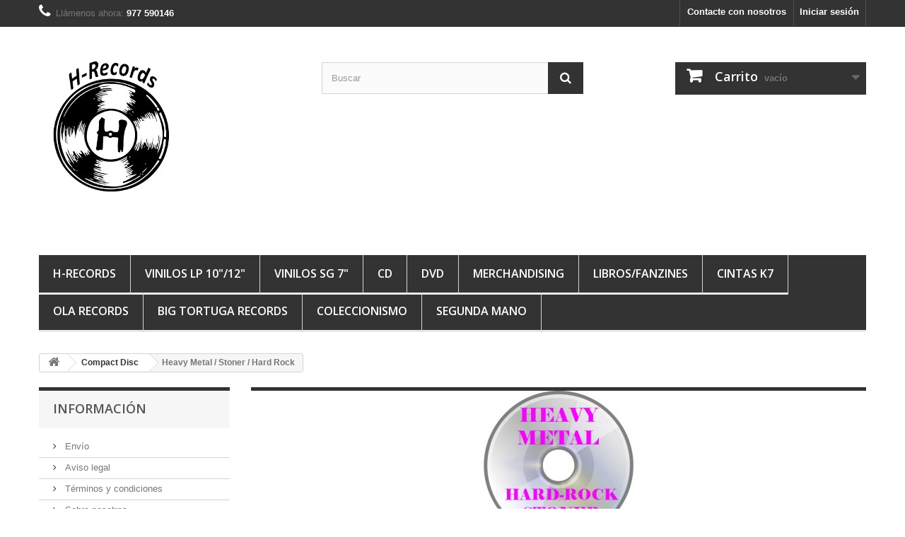

--- FILE ---
content_type: text/html; charset=utf-8
request_url: https://www.viniloshrecords.com/index.php?id_category=68&controller=category
body_size: 21428
content:
<!DOCTYPE HTML>
<!--[if lt IE 7]> <html class="no-js lt-ie9 lt-ie8 lt-ie7" lang="es-es"><![endif]-->
<!--[if IE 7]><html class="no-js lt-ie9 lt-ie8 ie7" lang="es-es"><![endif]-->
<!--[if IE 8]><html class="no-js lt-ie9 ie8" lang="es-es"><![endif]-->
<!--[if gt IE 8]> <html class="no-js ie9" lang="es-es"><![endif]-->
<html lang="es-es">
	<head>
		<meta charset="utf-8" />
		<title>Heavy Metal / Stoner / Hard Rock - H-Records</title>
						<meta name="generator" content="PrestaShop" />
		<meta name="robots" content="index,follow" />
		<meta name="viewport" content="width=device-width, minimum-scale=0.25, maximum-scale=1.6, initial-scale=1.0" />
		<meta name="apple-mobile-web-app-capable" content="yes" />
		<link rel="icon" type="image/vnd.microsoft.icon" href="/img/favicon.ico?1732033669" />
		<link rel="shortcut icon" type="image/x-icon" href="/img/favicon.ico?1732033669" />
														<link rel="stylesheet" href="/themes/default-bootstrap/css/global.css" type="text/css" media="all" />
																<link rel="stylesheet" href="/themes/default-bootstrap/css/autoload/highdpi.css" type="text/css" media="all" />
																<link rel="stylesheet" href="/themes/default-bootstrap/css/autoload/responsive-tables.css" type="text/css" media="all" />
																<link rel="stylesheet" href="/themes/default-bootstrap/css/autoload/uniform.default.css" type="text/css" media="all" />
																<link rel="stylesheet" href="/js/jquery/plugins/fancybox/jquery.fancybox.css" type="text/css" media="all" />
																<link rel="stylesheet" href="/themes/default-bootstrap/css/product_list.css" type="text/css" media="all" />
																<link rel="stylesheet" href="/themes/default-bootstrap/css/category.css" type="text/css" media="all" />
																<link rel="stylesheet" href="/themes/default-bootstrap/css/scenes.css" type="text/css" media="all" />
																<link rel="stylesheet" href="/themes/default-bootstrap/css/modules/blockbestsellers/blockbestsellers.css" type="text/css" media="all" />
																<link rel="stylesheet" href="/themes/default-bootstrap/css/modules/blockcart/blockcart.css" type="text/css" media="all" />
																<link rel="stylesheet" href="/js/jquery/plugins/bxslider/jquery.bxslider.css" type="text/css" media="all" />
																<link rel="stylesheet" href="/themes/default-bootstrap/css/modules/blockcategories/blockcategories.css" type="text/css" media="all" />
																<link rel="stylesheet" href="/themes/default-bootstrap/css/modules/blockcurrencies/blockcurrencies.css" type="text/css" media="all" />
																<link rel="stylesheet" href="/themes/default-bootstrap/css/modules/blocklanguages/blocklanguages.css" type="text/css" media="all" />
																<link rel="stylesheet" href="/themes/default-bootstrap/css/modules/blockcontact/blockcontact.css" type="text/css" media="all" />
																<link rel="stylesheet" href="/themes/default-bootstrap/css/modules/blockmyaccountfooter/blockmyaccount.css" type="text/css" media="all" />
																<link rel="stylesheet" href="/themes/default-bootstrap/css/modules/blocknewproducts/blocknewproducts.css" type="text/css" media="all" />
																<link rel="stylesheet" href="/themes/default-bootstrap/css/modules/blocknewsletter/blocknewsletter.css" type="text/css" media="all" />
																<link rel="stylesheet" href="/themes/default-bootstrap/css/modules/blocksearch/blocksearch.css" type="text/css" media="all" />
																<link rel="stylesheet" href="/js/jquery/plugins/autocomplete/jquery.autocomplete.css" type="text/css" media="all" />
																<link rel="stylesheet" href="/themes/default-bootstrap/css/modules/blockspecials/blockspecials.css" type="text/css" media="all" />
																<link rel="stylesheet" href="/themes/default-bootstrap/css/modules/blocktags/blocktags.css" type="text/css" media="all" />
																<link rel="stylesheet" href="/themes/default-bootstrap/css/modules/blocktopmenu/css/blocktopmenu.css" type="text/css" media="all" />
																<link rel="stylesheet" href="/themes/default-bootstrap/css/modules/blocktopmenu/css/superfish-modified.css" type="text/css" media="all" />
																<link rel="stylesheet" href="/themes/default-bootstrap/css/modules/blockuserinfo/blockuserinfo.css" type="text/css" media="all" />
																<link rel="stylesheet" href="/themes/default-bootstrap/css/modules/blockviewed/blockviewed.css" type="text/css" media="all" />
																<link rel="stylesheet" href="/themes/default-bootstrap/css/modules/homefeatured/homefeatured.css" type="text/css" media="all" />
																<link rel="stylesheet" href="/modules/themeconfigurator/css/hooks.css" type="text/css" media="all" />
																<link rel="stylesheet" href="/modules/paypal/views/css/paypal.css" type="text/css" media="all" />
														<script type="text/javascript">
var CUSTOMIZE_TEXTFIELD = 1;
var FancyboxI18nClose = 'Cerrar';
var FancyboxI18nNext = 'Siguiente';
var FancyboxI18nPrev = 'Anterior';
var ajax_allowed = true;
var ajaxsearch = true;
var baseDir = 'https://www.viniloshrecords.com/';
var baseUri = 'https://www.viniloshrecords.com/index.php';
var blocksearch_type = 'top';
var comparator_max_item = 3;
var comparedProductsIds = [];
var contentOnly = false;
var currency = {"id":1,"name":"Euro","iso_code":"EUR","iso_code_num":"978","sign":"\u20ac","blank":"1","conversion_rate":"1.000000","deleted":"0","format":"2","decimals":"1","active":"1","prefix":"","suffix":" \u20ac","id_shop_list":null,"force_id":false};
var currencyBlank = 1;
var currencyFormat = 2;
var currencyRate = 1;
var currencySign = '€';
var customizationIdMessage = 'Personalización n°';
var delete_txt = 'Eliminar';
var displayList = false;
var freeProductTranslation = '¡Gratis!';
var freeShippingTranslation = '¡Envío gratuito!';
var generated_date = 1768539530;
var hasDeliveryAddress = false;
var highDPI = false;
var id_lang = 1;
var img_dir = 'https://www.viniloshrecords.com/themes/default-bootstrap/img/';
var instantsearch = false;
var isGuest = 0;
var isLogged = 0;
var isMobile = false;
var max_item = 'No puede comparar más de 3 productos';
var min_item = 'Debe elegir al menos un producto';
var page_name = 'category';
var placeholder_blocknewsletter = 'Enter your e-mail';
var priceDisplayMethod = 0;
var priceDisplayPrecision = 2;
var quickView = true;
var removingLinkText = 'eliminar este producto de mi carrito';
var request = 'https://www.viniloshrecords.com/index.php?id_category=68&controller=category';
var roundMode = 2;
var search_url = 'https://www.viniloshrecords.com/index.php?controller=search';
var static_token = 'ad9c40e66fa7cf9047f8cf59e9c828fa';
var toBeDetermined = 'To be determined';
var token = 'f1f62f7c9853e7aa272b28480120054e';
var usingSecureMode = true;
</script>

						<script type="text/javascript" src="/js/jquery/jquery-1.11.0.min.js"></script>
						<script type="text/javascript" src="/js/jquery/jquery-migrate-1.2.1.min.js"></script>
						<script type="text/javascript" src="/js/jquery/plugins/jquery.easing.js"></script>
						<script type="text/javascript" src="/js/tools.js"></script>
						<script type="text/javascript" src="/themes/default-bootstrap/js/global.js"></script>
						<script type="text/javascript" src="/themes/default-bootstrap/js/autoload/10-bootstrap.min.js"></script>
						<script type="text/javascript" src="/themes/default-bootstrap/js/autoload/15-jquery.total-storage.min.js"></script>
						<script type="text/javascript" src="/themes/default-bootstrap/js/autoload/15-jquery.uniform-modified.js"></script>
						<script type="text/javascript" src="/js/jquery/plugins/fancybox/jquery.fancybox.js"></script>
						<script type="text/javascript" src="/themes/default-bootstrap/js/products-comparison.js"></script>
						<script type="text/javascript" src="/themes/default-bootstrap/js/category.js"></script>
						<script type="text/javascript" src="/themes/default-bootstrap/js/modules/blockcart/ajax-cart.js"></script>
						<script type="text/javascript" src="/js/jquery/plugins/jquery.scrollTo.js"></script>
						<script type="text/javascript" src="/js/jquery/plugins/jquery.serialScroll.js"></script>
						<script type="text/javascript" src="/js/jquery/plugins/bxslider/jquery.bxslider.js"></script>
						<script type="text/javascript" src="/themes/default-bootstrap/js/tools/treeManagement.js"></script>
						<script type="text/javascript" src="/themes/default-bootstrap/js/modules/blocknewsletter/blocknewsletter.js"></script>
						<script type="text/javascript" src="/js/jquery/plugins/autocomplete/jquery.autocomplete.js"></script>
						<script type="text/javascript" src="/themes/default-bootstrap/js/modules/blocksearch/blocksearch.js"></script>
						<script type="text/javascript" src="/themes/default-bootstrap/js/modules/blocktopmenu/js/hoverIntent.js"></script>
						<script type="text/javascript" src="/themes/default-bootstrap/js/modules/blocktopmenu/js/superfish-modified.js"></script>
						<script type="text/javascript" src="/themes/default-bootstrap/js/modules/blocktopmenu/js/blocktopmenu.js"></script>
							<script type="text/javascript">/*
* 2007-2017 PrestaShop
*
* NOTICE OF LICENSE
*
* This source file is subject to the Academic Free License (AFL 3.0)
* that is bundled with this package in the file LICENSE.txt.
* It is also available through the world-wide-web at this URL:
* http://opensource.org/licenses/afl-3.0.php
* If you did not receive a copy of the license and are unable to
* obtain it through the world-wide-web, please send an email
* to license@prestashop.com so we can send you a copy immediately.
*
* DISCLAIMER
*
* Do not edit or add to this file if you wish to upgrade PrestaShop to newer
* versions in the future. If you wish to customize PrestaShop for your
* needs please refer to http://www.prestashop.com for more information.
*
*  @author    PrestaShop SA <contact@prestashop.com>
*  @copyright 2007-2017 PrestaShop SA
*  @license   http://opensource.org/licenses/afl-3.0.php  Academic Free License (AFL 3.0)
*  International Registered Trademark & Property of PrestaShop SA
*/



function updateFormDatas()
{
	var nb = $('#quantity_wanted').val();
	var id = $('#idCombination').val();

	$('.paypal_payment_form input[name=quantity]').val(nb);
	$('.paypal_payment_form input[name=id_p_attr]').val(id);
}
	
$(document).ready( function() {

	if($('#in_context_checkout_enabled').val() != 1)
	{
		$('#payment_paypal_express_checkout').click(function() {
			$('#paypal_payment_form_cart').submit();
			return false;
		});
	}


	var jquery_version = $.fn.jquery.split('.');
	if(jquery_version[0]>=1 && jquery_version[1] >= 7)
	{
		$('body').on('submit',".paypal_payment_form", function () {
			updateFormDatas();
		});
	}
	else {
		$('.paypal_payment_form').live('submit', function () {
			updateFormDatas();
		});
	}

	function displayExpressCheckoutShortcut() {
		var id_product = $('input[name="id_product"]').val();
		var id_product_attribute = $('input[name="id_product_attribute"]').val();
		$.ajax({
			type: "GET",
			url: baseDir+'/modules/paypal/express_checkout/ajax.php',
			data: { get_qty: "1", id_product: id_product, id_product_attribute: id_product_attribute },
			cache: false,
			success: function(result) {
				if (result == '1') {
					$('#container_express_checkout').slideDown();
				} else {
					$('#container_express_checkout').slideUp();
				}
				return true;
			}
		});
	}

	$('select[name^="group_"]').change(function () {
		setTimeout(function(){displayExpressCheckoutShortcut()}, 500);
	});

	$('.color_pick').click(function () {
		setTimeout(function(){displayExpressCheckoutShortcut()}, 500);
	});

	if($('body#product').length > 0)
		setTimeout(function(){displayExpressCheckoutShortcut()}, 500);
	
	
			

	var modulePath = 'modules/paypal';
	var subFolder = '/integral_evolution';
	
			var baseDirPP = baseDir.replace('http:', 'https:');
		
	var fullPath = baseDirPP + modulePath + subFolder;
	var confirmTimer = false;
		
	if ($('form[target="hss_iframe"]').length == 0) {
		if ($('select[name^="group_"]').length > 0)
			displayExpressCheckoutShortcut();
		return false;
	} else {
		checkOrder();
	}

	function checkOrder() {
		if(confirmTimer == false)
			confirmTimer = setInterval(getOrdersCount, 1000);
	}

	});


</script>
		<link rel="stylesheet" href="//fonts.googleapis.com/css?family=Open+Sans:300,600&amp;subset=latin,latin-ext" type="text/css" media="all" />
		<!--[if IE 8]>
		<script src="https://oss.maxcdn.com/libs/html5shiv/3.7.0/html5shiv.js"></script>
		<script src="https://oss.maxcdn.com/libs/respond.js/1.3.0/respond.min.js"></script>
		<![endif]-->
	</head>
	<body id="category" class="category category-68 category-heavy-metal-stoner-hard-rock show-left-column hide-right-column lang_es">
					<div id="page">
			<div class="header-container">
				<header id="header">
																										<div class="nav">
							<div class="container">
								<div class="row">
									<nav><!-- Block user information module NAV  -->
<div class="header_user_info">
			<a class="login" href="https://www.viniloshrecords.com/index.php?controller=my-account" rel="nofollow" title="Entrar a tu cuenta de cliente">
			Iniciar sesión
		</a>
	</div>
<!-- /Block usmodule NAV -->
<!-- Block languages module -->
<!-- /Block languages module -->
<div id="contact-link" >
	<a href="https://www.viniloshrecords.com/index.php?controller=contact" title="Contacte con nosotros">Contacte con nosotros</a>
</div>
	<span class="shop-phone">
		<i class="icon-phone"></i>Llámenos ahora: <strong>977 590146</strong>
	</span>
</nav>
								</div>
							</div>
						</div>
										<div>
						<div class="container">
							<div class="row">
								<div id="header_logo">
									<a href="https://www.viniloshrecords.com/" title="H-Records">
										<img class="logo img-responsive" src="https://www.viniloshrecords.com/img/h-records-logo-1473278949.jpg" alt="H-Records" width="200" height="283"/>
									</a>
								</div>
								<!-- Block search module TOP -->
<div id="search_block_top" class="col-sm-4 clearfix">
	<form id="searchbox" method="get" action="//www.viniloshrecords.com/index.php?controller=search" >
		<input type="hidden" name="controller" value="search" />
		<input type="hidden" name="orderby" value="position" />
		<input type="hidden" name="orderway" value="desc" />
		<input class="search_query form-control" type="text" id="search_query_top" name="search_query" placeholder="Buscar" value="" />
		<button type="submit" name="submit_search" class="btn btn-default button-search">
			<span>Buscar</span>
		</button>
	</form>
</div>
<!-- /Block search module TOP --><!-- MODULE Block cart -->
<div class="col-sm-4 clearfix">
	<div class="shopping_cart">
		<a href="https://www.viniloshrecords.com/index.php?controller=order" title="Ver mi carrito de compra" rel="nofollow">
			<b>Carrito</b>
			<span class="ajax_cart_quantity unvisible">0</span>
			<span class="ajax_cart_product_txt unvisible">Producto</span>
			<span class="ajax_cart_product_txt_s unvisible">Productos</span>
			<span class="ajax_cart_total unvisible">
							</span>
			<span class="ajax_cart_no_product">vacío</span>
					</a>
					<div class="cart_block block exclusive">
				<div class="block_content">
					<!-- block list of products -->
					<div class="cart_block_list">
												<p class="cart_block_no_products">
							Ningún producto
						</p>
																		<div class="cart-prices">
							<div class="cart-prices-line first-line">
								<span class="price cart_block_shipping_cost ajax_cart_shipping_cost unvisible">
																			 To be determined																	</span>
								<span class="unvisible">
									Transporte
								</span>
							</div>
																					<div class="cart-prices-line last-line">
								<span class="price cart_block_total ajax_block_cart_total">0,00 €</span>
								<span>Total</span>
							</div>
													</div>
						<p class="cart-buttons">
							<a id="button_order_cart" class="btn btn-default button button-small" href="https://www.viniloshrecords.com/index.php?controller=order" title="Confirmar" rel="nofollow">
								<span>
									Confirmar<i class="icon-chevron-right right"></i>
								</span>
							</a>
						</p>
					</div>
				</div>
			</div><!-- .cart_block -->
			</div>
</div>

	<div id="layer_cart">
		<div class="clearfix">
			<div class="layer_cart_product col-xs-12 col-md-6">
				<span class="cross" title="Close window"></span>
				<span class="title">
					<i class="icon-check"></i>Product successfully added to your shopping cart
				</span>
				<div class="product-image-container layer_cart_img">
				</div>
				<div class="layer_cart_product_info">
					<span id="layer_cart_product_title" class="product-name"></span>
					<span id="layer_cart_product_attributes"></span>
					<div>
						<strong class="dark">Quantity</strong>
						<span id="layer_cart_product_quantity"></span>
					</div>
					<div>
						<strong class="dark">Total</strong>
						<span id="layer_cart_product_price"></span>
					</div>
				</div>
			</div>
			<div class="layer_cart_cart col-xs-12 col-md-6">
				<span class="title">
					<!-- Plural Case [both cases are needed because page may be updated in Javascript] -->
					<span class="ajax_cart_product_txt_s  unvisible">
						There are <span class="ajax_cart_quantity">0</span> items in your cart.
					</span>
					<!-- Singular Case [both cases are needed because page may be updated in Javascript] -->
					<span class="ajax_cart_product_txt ">
						There is 1 item in your cart.
					</span>
				</span>
				<div class="layer_cart_row">
					<strong class="dark">
						Total products
											</strong>
					<span class="ajax_block_products_total">
											</span>
				</div>

								<div class="layer_cart_row">
					<strong class="dark unvisible">
						Total shipping&nbsp;					</strong>
					<span class="ajax_cart_shipping_cost unvisible">
													 To be determined											</span>
				</div>
								<div class="layer_cart_row">
					<strong class="dark">
						Total
											</strong>
					<span class="ajax_block_cart_total">
											</span>
				</div>
				<div class="button-container">
					<span class="continue btn btn-default button exclusive-medium" title="Continue shopping">
						<span>
							<i class="icon-chevron-left left"></i>Continue shopping
						</span>
					</span>
					<a class="btn btn-default button button-medium"	href="https://www.viniloshrecords.com/index.php?controller=order" title="Proceed to checkout" rel="nofollow">
						<span>
							Proceed to checkout<i class="icon-chevron-right right"></i>
						</span>
					</a>
				</div>
			</div>
		</div>
		<div class="crossseling"></div>
	</div> <!-- #layer_cart -->
	<div class="layer_cart_overlay"></div>

<!-- /MODULE Block cart -->
	<!-- Menu -->
	<div id="block_top_menu" class="sf-contener clearfix col-lg-12">
		<div class="cat-title">Menu</div>
		<ul class="sf-menu clearfix menu-content">
			<li><a href="https://www.viniloshrecords.com/index.php?id_category=20&amp;controller=category" title="H-Records">H-Records</a></li><li><a href="http://www.viniloshrecords.com/index.php?id_category=13&amp;controller=category" title="VINILOS LP 10&quot;/12&quot;">VINILOS LP 10&quot;/12&quot;</a></li>
<li><a href="http://www.viniloshrecords.com/index.php?id_category=14&amp;controller=category" title="VINILOS SG 7&quot;">VINILOS SG 7&quot;</a></li>
<li><a href="http://www.viniloshrecords.com/index.php?id_category=15&amp;controller=category" title="CD">CD</a></li>
<li><a href="http://www.viniloshrecords.com/index.php?id_category=21&amp;controller=category" title="DVD">DVD</a></li>
<li><a href="http://www.viniloshrecords.com/index.php?id_category=18&amp;controller=category" title="MERCHANDISING">MERCHANDISING</a></li>
<li><a href="http://www.viniloshrecords.com/index.php?id_category=19&amp;controller=category" title="LIBROS/FANZINES">LIBROS/FANZINES</a></li>
<li><a href="https://www.viniloshrecords.com/index.php?id_category=94&amp;controller=category" title="Cintas K7">Cintas K7</a></li><li><a href="https://www.viniloshrecords.com/index.php?id_category=93&amp;controller=category" title="Ola Records">Ola Records</a></li><li><a href="https://www.viniloshrecords.com/index.php?id_category=105&amp;controller=category" title="Big Tortuga Records">Big Tortuga Records</a></li><li><a href="https://www.viniloshrecords.com/index.php?id_category=106&amp;controller=category" title="Coleccionismo">Coleccionismo</a></li><li><a href="https://www.viniloshrecords.com/index.php?id_category=107&amp;controller=category" title="Segunda Mano">Segunda Mano</a></li>
					</ul>
	</div>
	<!--/ Menu -->
							</div>
						</div>
					</div>
				</header>
			</div>
			<div class="columns-container">
				<div id="columns" class="container">
											
<!-- Breadcrumb -->
<div class="breadcrumb clearfix">
	<a class="home" href="https://www.viniloshrecords.com/" title="Volver a Inicio"><i class="icon-home"></i></a>
			<span class="navigation-pipe">&gt;</span>
					<span class="navigation_page"><span itemscope itemtype="http://data-vocabulary.org/Breadcrumb"><a itemprop="url" href="https://www.viniloshrecords.com/index.php?id_category=15&amp;controller=category" title="Compact Disc" ><span itemprop="title">Compact Disc</span></a></span><span class="navigation-pipe">></span>Heavy Metal / Stoner / Hard Rock</span>
			</div>
<!-- /Breadcrumb -->

										<div id="slider_row" class="row">
																	</div>
					<div class="row">
												<div id="left_column" class="column col-xs-12 col-sm-3">	<!-- Block CMS module -->
			<section id="informations_block_left_1" class="block informations_block_left">
			<p class="title_block">
				<a href="https://www.viniloshrecords.com/index.php?id_cms_category=1&amp;controller=cms">
					Información				</a>
			</p>
			<div class="block_content list-block">
				<ul>
																							<li>
								<a href="https://www.viniloshrecords.com/index.php?id_cms=1&amp;controller=cms" title="Envío">
									Envío
								</a>
							</li>
																								<li>
								<a href="https://www.viniloshrecords.com/index.php?id_cms=2&amp;controller=cms" title="Aviso legal">
									Aviso legal
								</a>
							</li>
																								<li>
								<a href="https://www.viniloshrecords.com/index.php?id_cms=3&amp;controller=cms" title="Términos y condiciones">
									Términos y condiciones
								</a>
							</li>
																								<li>
								<a href="https://www.viniloshrecords.com/index.php?id_cms=4&amp;controller=cms" title="Sobre nosotros">
									Sobre nosotros
								</a>
							</li>
																								<li>
								<a href="https://www.viniloshrecords.com/index.php?id_cms=5&amp;controller=cms" title="Pago seguro">
									Pago seguro
								</a>
							</li>
																						<li>
							<a href="https://www.viniloshrecords.com/index.php?controller=stores" title="Nuestras tiendas">
								Nuestras tiendas
							</a>
						</li>
									</ul>
			</div>
		</section>
		<!-- /Block CMS module -->
<!-- MODULE Block new products -->
<div id="new-products_block_right" class="block products_block">
	<h4 class="title_block">
    	<a href="https://www.viniloshrecords.com/index.php?controller=new-products" title="Novedades">Novedades</a>
    </h4>
    <div class="block_content products-block">
                    <ul class="products">
                                    <li class="clearfix">
                        <a class="products-block-image" href="https://www.viniloshrecords.com/index.php?id_product=4234&amp;controller=product" title="ROSALÍA &quot;Lux&quot; CD."><img class="replace-2x img-responsive" src="https://www.viniloshrecords.com/img/p/4/9/3/6/4936-small_default.jpg" alt="ROSALÍA &quot;Lux&quot; CD." /></a>
                        <div class="product-content">
                        	<h5>
                            	<a class="product-name" href="https://www.viniloshrecords.com/index.php?id_product=4234&amp;controller=product" title="ROSALÍA &quot;Lux&quot; CD.">ROSALÍA &quot;Lux&quot; CD.</a>
                            </h5>
                        	<p class="product-description">Cuarto disco de la artista Rosalía, edición en formato Cd.Sony Music 2025.</p>
                                                        	                                    <div class="price-box">
                                        <span class="price">
                                        	18,00 €                                        </span>
                                        
                                    </div>
                                                                                    </div>
                    </li>
                                    <li class="clearfix">
                        <a class="products-block-image" href="https://www.viniloshrecords.com/index.php?id_product=4233&amp;controller=product" title="ROSALÍA &quot;Lux&quot; 2LP Color."><img class="replace-2x img-responsive" src="https://www.viniloshrecords.com/img/p/4/9/3/5/4935-small_default.jpg" alt="ROSALÍA &quot;Lux&quot; 2LP Color." /></a>
                        <div class="product-content">
                        	<h5>
                            	<a class="product-name" href="https://www.viniloshrecords.com/index.php?id_product=4233&amp;controller=product" title="ROSALÍA &quot;Lux&quot; 2LP Color.">ROSALÍA &quot;Lux&quot; 2LP Color.</a>
                            </h5>
                        	<p class="product-description">Cuarto disco de la artista Rosalía, edición en doble vinilo de color...</p>
                                                        	                                    <div class="price-box">
                                        <span class="price">
                                        	49,95 €                                        </span>
                                        
                                    </div>
                                                                                    </div>
                    </li>
                                    <li class="clearfix">
                        <a class="products-block-image" href="https://www.viniloshrecords.com/index.php?id_product=4232&amp;controller=product" title="CANNIBAL CORPSE &quot;Bloodthirst&quot; LP."><img class="replace-2x img-responsive" src="https://www.viniloshrecords.com/img/p/4/9/3/4/4934-small_default.jpg" alt="CANNIBAL CORPSE &quot;Bloodthirst&quot; LP." /></a>
                        <div class="product-content">
                        	<h5>
                            	<a class="product-name" href="https://www.viniloshrecords.com/index.php?id_product=4232&amp;controller=product" title="CANNIBAL CORPSE &quot;Bloodthirst&quot; LP.">CANNIBAL CORPSE &quot;Bloodthirst&quot; LP.</a>
                            </h5>
                        	<p class="product-description">Reedición oficial del séptimo disco de la banda americana de...</p>
                                                        	                                    <div class="price-box">
                                        <span class="price">
                                        	29,50 €                                        </span>
                                        
                                    </div>
                                                                                    </div>
                    </li>
                                    <li class="clearfix">
                        <a class="products-block-image" href="https://www.viniloshrecords.com/index.php?id_product=4231&amp;controller=product" title="CANNIBAL CORPSE &quot;Gallery Of Suicide&quot; LP."><img class="replace-2x img-responsive" src="https://www.viniloshrecords.com/img/p/4/9/3/3/4933-small_default.jpg" alt="CANNIBAL CORPSE &quot;Gallery Of Suicide&quot; LP." /></a>
                        <div class="product-content">
                        	<h5>
                            	<a class="product-name" href="https://www.viniloshrecords.com/index.php?id_product=4231&amp;controller=product" title="CANNIBAL CORPSE &quot;Gallery Of Suicide&quot; LP.">CANNIBAL CORPSE &quot;Gallery Of Suicide&quot; LP.</a>
                            </h5>
                        	<p class="product-description">Reedición oficial del sexto disco de la banda americana de Death-Metal,...</p>
                                                        	                                    <div class="price-box">
                                        <span class="price">
                                        	29,50 €                                        </span>
                                        
                                    </div>
                                                                                    </div>
                    </li>
                                    <li class="clearfix">
                        <a class="products-block-image" href="https://www.viniloshrecords.com/index.php?id_product=4230&amp;controller=product" title="JOE CUBA &quot;Merengue Loco&quot; LP."><img class="replace-2x img-responsive" src="https://www.viniloshrecords.com/img/p/4/9/3/2/4932-small_default.jpg" alt="JOE CUBA &quot;Merengue Loco&quot; LP." /></a>
                        <div class="product-content">
                        	<h5>
                            	<a class="product-name" href="https://www.viniloshrecords.com/index.php?id_product=4230&amp;controller=product" title="JOE CUBA &quot;Merengue Loco&quot; LP.">JOE CUBA &quot;Merengue Loco&quot; LP.</a>
                            </h5>
                        	<p class="product-description">Reedición oficial de este recopilatorio con las primeras grabaciones del...</p>
                                                        	                                    <div class="price-box">
                                        <span class="price">
                                        	20,00 €                                        </span>
                                        
                                    </div>
                                                                                    </div>
                    </li>
                                    <li class="clearfix">
                        <a class="products-block-image" href="https://www.viniloshrecords.com/index.php?id_product=4229&amp;controller=product" title="MALDITA NEREA &quot;Maual Para Seres Maravillosos&quot; LP."><img class="replace-2x img-responsive" src="https://www.viniloshrecords.com/img/p/4/9/3/1/4931-small_default.jpg" alt="MALDITA NEREA &quot;Maual Para Seres Maravillosos&quot; LP." /></a>
                        <div class="product-content">
                        	<h5>
                            	<a class="product-name" href="https://www.viniloshrecords.com/index.php?id_product=4229&amp;controller=product" title="MALDITA NEREA &quot;Maual Para Seres Maravillosos&quot; LP.">MALDITA NEREA &quot;Maual Para Seres Maravillosos&quot; LP.</a>
                            </h5>
                        	<p class="product-description">Séptimo disco de esta banda de Indie-Rock cantado en castellano. Portada...</p>
                                                        	                                    <div class="price-box">
                                        <span class="price">
                                        	23,50 €                                        </span>
                                        
                                    </div>
                                                                                    </div>
                    </li>
                                    <li class="clearfix">
                        <a class="products-block-image" href="https://www.viniloshrecords.com/index.php?id_product=4228&amp;controller=product" title="KING DIAMOND &quot;Abigail&quot; LP."><img class="replace-2x img-responsive" src="https://www.viniloshrecords.com/img/p/4/9/3/0/4930-small_default.jpg" alt="KING DIAMOND &quot;Abigail&quot; LP." /></a>
                        <div class="product-content">
                        	<h5>
                            	<a class="product-name" href="https://www.viniloshrecords.com/index.php?id_product=4228&amp;controller=product" title="KING DIAMOND &quot;Abigail&quot; LP.">KING DIAMOND &quot;Abigail&quot; LP.</a>
                            </h5>
                        	<p class="product-description">Reedición oficial del segundo disco de estudio de la banda danesa de...</p>
                                                        	                                    <div class="price-box">
                                        <span class="price">
                                        	29,50 €                                        </span>
                                        
                                    </div>
                                                                                    </div>
                    </li>
                                    <li class="clearfix">
                        <a class="products-block-image" href="https://www.viniloshrecords.com/index.php?id_product=4227&amp;controller=product" title="KING DIAMOND &quot;Conspiracy&quot; LP."><img class="replace-2x img-responsive" src="https://www.viniloshrecords.com/img/p/4/9/2/9/4929-small_default.jpg" alt="KING DIAMOND &quot;Conspiracy&quot; LP." /></a>
                        <div class="product-content">
                        	<h5>
                            	<a class="product-name" href="https://www.viniloshrecords.com/index.php?id_product=4227&amp;controller=product" title="KING DIAMOND &quot;Conspiracy&quot; LP.">KING DIAMOND &quot;Conspiracy&quot; LP.</a>
                            </h5>
                        	<p class="product-description">Reedición oficial del cuarto disco de estudio de la banda danesa de...</p>
                                                        	                                    <div class="price-box">
                                        <span class="price">
                                        	29,50 €                                        </span>
                                        
                                    </div>
                                                                                    </div>
                    </li>
                                    <li class="clearfix">
                        <a class="products-block-image" href="https://www.viniloshrecords.com/index.php?id_product=4226&amp;controller=product" title="COLDPLAY &quot;Viva La Vida Or Death And All His Friends&quot; LP Color."><img class="replace-2x img-responsive" src="https://www.viniloshrecords.com/img/p/4/9/2/8/4928-small_default.jpg" alt="COLDPLAY &quot;Viva La Vida Or Death And All His Friends&quot; LP Color." /></a>
                        <div class="product-content">
                        	<h5>
                            	<a class="product-name" href="https://www.viniloshrecords.com/index.php?id_product=4226&amp;controller=product" title="COLDPLAY &quot;Viva La Vida Or Death And All His Friends&quot; LP Color.">COLDPLAY &quot;Viva La Vida Or Death And All His Friends&quot; LP Color.</a>
                            </h5>
                        	<p class="product-description">Reedición oficial del cuarto disco de esta banda británica liderada por...</p>
                                                        	                                    <div class="price-box">
                                        <span class="price">
                                        	29,50 €                                        </span>
                                        
                                    </div>
                                                                                    </div>
                    </li>
                                    <li class="clearfix">
                        <a class="products-block-image" href="https://www.viniloshrecords.com/index.php?id_product=4225&amp;controller=product" title="SMASHING PUMPKINS &quot;Aghori Mhori Mei&quot; LP Color."><img class="replace-2x img-responsive" src="https://www.viniloshrecords.com/img/p/4/9/2/7/4927-small_default.jpg" alt="SMASHING PUMPKINS &quot;Aghori Mhori Mei&quot; LP Color." /></a>
                        <div class="product-content">
                        	<h5>
                            	<a class="product-name" href="https://www.viniloshrecords.com/index.php?id_product=4225&amp;controller=product" title="SMASHING PUMPKINS &quot;Aghori Mhori Mei&quot; LP Color.">SMASHING PUMPKINS &quot;Aghori Mhori Mei&quot; LP Color.</a>
                            </h5>
                        	<p class="product-description">Decimotercer álbum de estudio de la banda de Chicago liderada por el...</p>
                                                        	                                    <div class="price-box">
                                        <span class="price">
                                        	30,00 €                                        </span>
                                        
                                    </div>
                                                                                    </div>
                    </li>
                                    <li class="clearfix">
                        <a class="products-block-image" href="https://www.viniloshrecords.com/index.php?id_product=4224&amp;controller=product" title="RUFUS WAINWRIGHT &quot;All Days Are Nights: Songs For Lulu&quot; 2LP."><img class="replace-2x img-responsive" src="https://www.viniloshrecords.com/img/p/4/9/2/6/4926-small_default.jpg" alt="RUFUS WAINWRIGHT &quot;All Days Are Nights: Songs For Lulu&quot; 2LP." /></a>
                        <div class="product-content">
                        	<h5>
                            	<a class="product-name" href="https://www.viniloshrecords.com/index.php?id_product=4224&amp;controller=product" title="RUFUS WAINWRIGHT &quot;All Days Are Nights: Songs For Lulu&quot; 2LP.">RUFUS WAINWRIGHT &quot;All Days Are Nights: Songs For Lulu&quot; 2LP.</a>
                            </h5>
                        	<p class="product-description">Sexto disco de estudio del músico canadiense. Edición única en doble...</p>
                                                        	                                    <div class="price-box">
                                        <span class="price">
                                        	27,50 €                                        </span>
                                        
                                    </div>
                                                                                    </div>
                    </li>
                                    <li class="clearfix">
                        <a class="products-block-image" href="https://www.viniloshrecords.com/index.php?id_product=4221&amp;controller=product" title="FLEETWOOD MAC &quot;The Pious Bird Of Good Omen&quot; LP."><img class="replace-2x img-responsive" src="https://www.viniloshrecords.com/img/p/4/9/2/3/4923-small_default.jpg" alt="FLEETWOOD MAC &quot;The Pious Bird Of Good Omen&quot; LP." /></a>
                        <div class="product-content">
                        	<h5>
                            	<a class="product-name" href="https://www.viniloshrecords.com/index.php?id_product=4221&amp;controller=product" title="FLEETWOOD MAC &quot;The Pious Bird Of Good Omen&quot; LP.">FLEETWOOD MAC &quot;The Pious Bird Of Good Omen&quot; LP.</a>
                            </h5>
                        	<p class="product-description">Reedición oficial de este recopilatorio editado originalmente en 1969...</p>
                                                        	                                    <div class="price-box">
                                        <span class="price">
                                        	27,50 €                                        </span>
                                        
                                    </div>
                                                                                    </div>
                    </li>
                                    <li class="clearfix">
                        <a class="products-block-image" href="https://www.viniloshrecords.com/index.php?id_product=4220&amp;controller=product" title="FLEETWOOD MAC &quot;Mr. Wonderful&quot; LP."><img class="replace-2x img-responsive" src="https://www.viniloshrecords.com/img/p/4/9/2/2/4922-small_default.jpg" alt="FLEETWOOD MAC &quot;Mr. Wonderful&quot; LP." /></a>
                        <div class="product-content">
                        	<h5>
                            	<a class="product-name" href="https://www.viniloshrecords.com/index.php?id_product=4220&amp;controller=product" title="FLEETWOOD MAC &quot;Mr. Wonderful&quot; LP.">FLEETWOOD MAC &quot;Mr. Wonderful&quot; LP.</a>
                            </h5>
                        	<p class="product-description">Reedición oficial del segundo disco de la mítica banda londinense, en su...</p>
                                                        	                                    <div class="price-box">
                                        <span class="price">
                                        	27,50 €                                        </span>
                                        
                                    </div>
                                                                                    </div>
                    </li>
                                    <li class="clearfix">
                        <a class="products-block-image" href="https://www.viniloshrecords.com/index.php?id_product=4216&amp;controller=product" title="BRUCE SPRINGSTEEN &quot;Born To Run&quot; LP."><img class="replace-2x img-responsive" src="https://www.viniloshrecords.com/img/p/4/9/1/7/4917-small_default.jpg" alt="BRUCE SPRINGSTEEN &quot;Born To Run&quot; LP." /></a>
                        <div class="product-content">
                        	<h5>
                            	<a class="product-name" href="https://www.viniloshrecords.com/index.php?id_product=4216&amp;controller=product" title="BRUCE SPRINGSTEEN &quot;Born To Run&quot; LP.">BRUCE SPRINGSTEEN &quot;Born To Run&quot; LP.</a>
                            </h5>
                        	<p class="product-description">Reedición oficial del tercer disco del músico americano, editado...</p>
                                                        	                                    <div class="price-box">
                                        <span class="price">
                                        	24,50 €                                        </span>
                                        
                                    </div>
                                                                                    </div>
                    </li>
                                    <li class="clearfix">
                        <a class="products-block-image" href="https://www.viniloshrecords.com/index.php?id_product=4215&amp;controller=product" title="MONTERO DE HALCONES &quot;S/t&quot; LP."><img class="replace-2x img-responsive" src="https://www.viniloshrecords.com/img/p/4/9/1/5/4915-small_default.jpg" alt="MONTERO DE HALCONES &quot;S/t&quot; LP." /></a>
                        <div class="product-content">
                        	<h5>
                            	<a class="product-name" href="https://www.viniloshrecords.com/index.php?id_product=4215&amp;controller=product" title="MONTERO DE HALCONES &quot;S/t&quot; LP.">MONTERO DE HALCONES &quot;S/t&quot; LP.</a>
                            </h5>
                        	<p class="product-description">Montero De Halcones es la colaboración entre el músico valenciano...</p>
                                                        	                                    <div class="price-box">
                                        <span class="price">
                                        	19,50 €                                        </span>
                                        
                                    </div>
                                                                                    </div>
                    </li>
                                    <li class="clearfix">
                        <a class="products-block-image" href="https://www.viniloshrecords.com/index.php?id_product=4212&amp;controller=product" title="SABRINA CARPENTER &quot;Evolution&quot; LP."><img class="replace-2x img-responsive" src="https://www.viniloshrecords.com/img/p/4/9/1/2/4912-small_default.jpg" alt="SABRINA CARPENTER &quot;Evolution&quot; LP." /></a>
                        <div class="product-content">
                        	<h5>
                            	<a class="product-name" href="https://www.viniloshrecords.com/index.php?id_product=4212&amp;controller=product" title="SABRINA CARPENTER &quot;Evolution&quot; LP.">SABRINA CARPENTER &quot;Evolution&quot; LP.</a>
                            </h5>
                        	<p class="product-description">Reedición oficial del segundo disco de esta cantante y actriz americana,...</p>
                                                        	                                    <div class="price-box">
                                        <span class="price">
                                        	29,50 €                                        </span>
                                        
                                    </div>
                                                                                    </div>
                    </li>
                            </ul>
            <div>
                <a href="https://www.viniloshrecords.com/index.php?controller=new-products" title="Todas las novedades" class="btn btn-default button button-small"><span>Todas las novedades<i class="icon-chevron-right right"></i></span></a>
            </div>
            </div>
</div>
<!-- /MODULE Block new products --><!-- Block stores module -->
<div id="stores_block_left" class="block">
	<p class="title_block">
		<a href="https://www.viniloshrecords.com/index.php?controller=stores" title="Our stores">
			Our stores
		</a>
	</p>
	<div class="block_content blockstore">
		<p class="store_image">
			<a href="https://www.viniloshrecords.com/index.php?controller=stores" title="Our stores">
				<img class="img-responsive" src="https://www.viniloshrecords.com/modules/blockstore/329f5d4daa8e19dfccc936b7c728d84c.jpg" alt="Our stores" />
			</a>
		</p>
				<div>
			<a 
			class="btn btn-default button button-small" 
			href="https://www.viniloshrecords.com/index.php?controller=stores" 
			title="Our stores">
				<span>Discover our stores<i class="icon-chevron-right right"></i></span>
			</a>
		</div>
	</div>
</div>
<!-- /Block stores module -->
<!-- Block tags module -->
<div id="tags_block_left" class="block tags_block">
	<p class="title_block">
		Etiquetas
	</p>
	<div class="block_content">
									<a 
				class="tag_level3 first_item"
				href="https://www.viniloshrecords.com/index.php?controller=search&amp;tag=H-Records" 
				title="Más sobre H-Records" 
				>
					H-Records
				</a>
							<a 
				class="tag_level1 item"
				href="https://www.viniloshrecords.com/index.php?controller=search&amp;tag=Sony+Music" 
				title="Más sobre Sony Music" 
				>
					Sony Music
				</a>
							<a 
				class="tag_level1 item"
				href="https://www.viniloshrecords.com/index.php?controller=search&amp;tag=High+Roller+Records" 
				title="Más sobre High Roller Records" 
				>
					High Roller Records
				</a>
							<a 
				class="tag_level1 item"
				href="https://www.viniloshrecords.com/index.php?controller=search&amp;tag=Time+For+Action+Records" 
				title="Más sobre Time For Action Records" 
				>
					Time For Action Records
				</a>
							<a 
				class="tag_level1 item"
				href="https://www.viniloshrecords.com/index.php?controller=search&amp;tag=Waxtime+Records" 
				title="Más sobre Waxtime Records" 
				>
					Waxtime Records
				</a>
							<a 
				class="tag_level1 item"
				href="https://www.viniloshrecords.com/index.php?controller=search&amp;tag=Daily+Records" 
				title="Más sobre Daily Records" 
				>
					Daily Records
				</a>
							<a 
				class="tag_level1 item"
				href="https://www.viniloshrecords.com/index.php?controller=search&amp;tag=You+Are+The+Cosmos+Records" 
				title="Más sobre You Are The Cosmos Records" 
				>
					You Are The Cosmos Records
				</a>
							<a 
				class="tag_level1 item"
				href="https://www.viniloshrecords.com/index.php?controller=search&amp;tag=Record+Store+Day" 
				title="Más sobre Record Store Day" 
				>
					Record Store Day
				</a>
							<a 
				class="tag_level1 item"
				href="https://www.viniloshrecords.com/index.php?controller=search&amp;tag=Liquidator+Records" 
				title="Más sobre Liquidator Records" 
				>
					Liquidator Records
				</a>
							<a 
				class="tag_level1 last_item"
				href="https://www.viniloshrecords.com/index.php?controller=search&amp;tag=Warner+Music" 
				title="Más sobre Warner Music" 
				>
					Warner Music
				</a>
						</div>
</div>
<!-- /Block tags module -->
</div>
																		<div id="center_column" class="center_column col-xs-12 col-sm-9">
	

	    				<div class="content_scene_cat">
            	                     <!-- Category image -->
                    <div class="content_scene_cat_bg" style="background:url(https://www.viniloshrecords.com/img/c/68-category_default.jpg) right center no-repeat; background-size:cover; min-height:217px;">
                                             </div>
                              </div>
				<h1 class="page-heading product-listing"><span class="cat-name">Heavy Metal / Stoner / Hard Rock&nbsp;</span><span class="heading-counter">Hay 25 productos.</span>
</h1>
							<div class="content_sortPagiBar clearfix">
            	<div class="sortPagiBar clearfix">
            		<ul class="display hidden-xs">
	<li class="display-title">Vista:</li>
    <li id="grid"><a rel="nofollow" href="#" title="Cuadr&iacute;cula"><i class="icon-th-large"></i>Cuadr&iacute;cula</a></li>
    <li id="list"><a rel="nofollow" href="#" title="Lista"><i class="icon-th-list"></i>Lista</a></li>
</ul>

<form id="productsSortForm" action="https://www.viniloshrecords.com/index.php?id_category=68&amp;controller=category" class="productsSortForm">
	<div class="select selector1">
		<label for="selectProductSort">Ordenar por</label>
		<select id="selectProductSort" class="selectProductSort form-control">
			<option value="name:asc">--</option>
							<option value="price:asc">Precio: m&aacute;s baratos primero</option>
				<option value="price:desc">Precio: m&aacute;s caros primero</option>
						<option value="name:asc" selected="selected">Nombre: de A a Z</option>
			<option value="name:desc">Nombre: de Z a A</option>
							<option value="quantity:desc">En stock</option>
						<option value="reference:asc">Referencia: m&aacute;s bajo primero</option>
			<option value="reference:desc">Referencia: m&aacute;s alto primero</option>
		</select>
	</div>
</form>
<!-- /Sort products -->
			
	
                								<!-- nbr product/page -->
		<!-- /nbr product/page -->

				</div>
                <div class="top-pagination-content clearfix">
                		<form method="post" action="https://www.viniloshrecords.com/index.php?controller=products-comparison" class="compare-form">
		<button type="submit" class="btn btn-default button button-medium bt_compare bt_compare" disabled="disabled">
			<span>Comparar (<strong class="total-compare-val">0</strong>)<i class="icon-chevron-right right"></i></span>
		</button>
		<input type="hidden" name="compare_product_count" class="compare_product_count" value="0" />
		<input type="hidden" name="compare_product_list" class="compare_product_list" value="" />
	</form>
			
		
		
		
	
					
	
												<!-- Pagination -->
	<div id="pagination" class="pagination clearfix">
	    			</div>
    <div class="product-count">
    	        	                        	                        	Mostrando 1 - 25 de 25 items
		    </div>
	<!-- /Pagination -->

                </div>
			</div>
				
									
		
	
	<!-- Products list -->
	<ul class="product_list grid row">
			
		
		
								<li class="ajax_block_product col-xs-12 col-sm-6 col-md-4 first-in-line first-item-of-tablet-line first-item-of-mobile-line">
			<div class="product-container" itemscope itemtype="https://schema.org/Product">
				<div class="left-block">
					<div class="product-image-container">
						<a class="product_img_link" href="https://www.viniloshrecords.com/index.php?id_product=2905&amp;controller=product" title="AC/DC &quot;Power Up&quot; CD." itemprop="url">
							<img class="replace-2x img-responsive" src="https://www.viniloshrecords.com/img/p/3/3/4/1/3341-home_default.jpg" alt="AC/DC &quot;Power Up&quot; CD." title="AC/DC &quot;Power Up&quot; CD."  width="250" height="250" itemprop="image" />
						</a>
													<div class="quick-view-wrapper-mobile">
							<a class="quick-view-mobile" href="https://www.viniloshrecords.com/index.php?id_product=2905&amp;controller=product" rel="https://www.viniloshrecords.com/index.php?id_product=2905&amp;controller=product">
								<i class="icon-eye-open"></i>
							</a>
						</div>
						<a class="quick-view" href="https://www.viniloshrecords.com/index.php?id_product=2905&amp;controller=product" rel="https://www.viniloshrecords.com/index.php?id_product=2905&amp;controller=product">
							<span>Vista r&aacute;pida</span>
						</a>
																			<div class="content_price" itemprop="offers" itemscope itemtype="https://schema.org/Offer">
																	<span itemprop="price" class="price product-price">
										
										18,00 €									</span>
									<meta itemprop="priceCurrency" content="EUR" />
																												<span class="unvisible">
																								<link itemprop="availability" href="https://schema.org/InStock" />En stock																					</span>
																		
									
															</div>
																							</div>
										
				</div>
				<div class="right-block">
					<h5 itemprop="name">
												<a class="product-name" href="https://www.viniloshrecords.com/index.php?id_product=2905&amp;controller=product" title="AC/DC &quot;Power Up&quot; CD." itemprop="url" >
							AC/DC &quot;Power Up&quot; CD.
						</a>
					</h5>
															<p class="product-desc" itemprop="description">
						El esperado nuevo disco de AC/DC tras seis años de silencio. Edición en formato CD digipack.Sony Music / Columbia Records 2020.
					</p>
										<div class="content_price">
													
							<span class="price product-price">
								18,00 €							</span>
														
							
							
											</div>
										<div class="button-container">
																													<a class="button ajax_add_to_cart_button btn btn-default" href="https://www.viniloshrecords.com/index.php?controller=cart&amp;add=1&amp;id_product=2905&amp;token=ad9c40e66fa7cf9047f8cf59e9c828fa" rel="nofollow" title="A&ntilde;adir al carrito" data-id-product-attribute="0" data-id-product="2905" data-minimal_quantity="1">
									<span>A&ntilde;adir al carrito</span>
								</a>
																			<a class="button lnk_view btn btn-default" href="https://www.viniloshrecords.com/index.php?id_product=2905&amp;controller=product" title="Ver">
							<span>M&aacute;s</span>
						</a>
					</div>
											<div class="color-list-container"></div>
										<div class="product-flags">
																														</div>
																		<span class="availability">
																	<span class=" label-success">
										En stock									</span>
															</span>
															</div>
									<div class="functional-buttons clearfix">
						
													<div class="compare">
								<a class="add_to_compare" href="https://www.viniloshrecords.com/index.php?id_product=2905&amp;controller=product" data-id-product="2905">Agregar para comparar</a>
							</div>
											</div>
							</div><!-- .product-container> -->
		</li>
			
		
		
								<li class="ajax_block_product col-xs-12 col-sm-6 col-md-4 last-item-of-tablet-line">
			<div class="product-container" itemscope itemtype="https://schema.org/Product">
				<div class="left-block">
					<div class="product-image-container">
						<a class="product_img_link" href="https://www.viniloshrecords.com/index.php?id_product=395&amp;controller=product" title="AMON AMARTH &quot;Once Sent From The Golden Hall&quot; CD." itemprop="url">
							<img class="replace-2x img-responsive" src="https://www.viniloshrecords.com/img/p/4/2/5/425-home_default.jpg" alt="AMON AMARTH &quot;Once Sent From The Golden Hall&quot; CD" title="AMON AMARTH &quot;Once Sent From The Golden Hall&quot; CD"  width="250" height="250" itemprop="image" />
						</a>
													<div class="quick-view-wrapper-mobile">
							<a class="quick-view-mobile" href="https://www.viniloshrecords.com/index.php?id_product=395&amp;controller=product" rel="https://www.viniloshrecords.com/index.php?id_product=395&amp;controller=product">
								<i class="icon-eye-open"></i>
							</a>
						</div>
						<a class="quick-view" href="https://www.viniloshrecords.com/index.php?id_product=395&amp;controller=product" rel="https://www.viniloshrecords.com/index.php?id_product=395&amp;controller=product">
							<span>Vista r&aacute;pida</span>
						</a>
																			<div class="content_price" itemprop="offers" itemscope itemtype="https://schema.org/Offer">
																	<span itemprop="price" class="price product-price">
										
										14,00 €									</span>
									<meta itemprop="priceCurrency" content="EUR" />
																												<span class="unvisible">
																								<link itemprop="availability" href="https://schema.org/InStock" />En stock																					</span>
																		
									
															</div>
																							</div>
										
				</div>
				<div class="right-block">
					<h5 itemprop="name">
												<a class="product-name" href="https://www.viniloshrecords.com/index.php?id_product=395&amp;controller=product" title="AMON AMARTH &quot;Once Sent From The Golden Hall&quot; CD." itemprop="url" >
							AMON AMARTH &quot;Once Sent From The Golden...
						</a>
					</h5>
															<p class="product-desc" itemprop="description">
						Segundo disco de esta banda sueca de Death Metal melódico.Metal Blade Records 1997.
					</p>
										<div class="content_price">
													
							<span class="price product-price">
								14,00 €							</span>
														
							
							
											</div>
										<div class="button-container">
																													<a class="button ajax_add_to_cart_button btn btn-default" href="https://www.viniloshrecords.com/index.php?controller=cart&amp;add=1&amp;id_product=395&amp;token=ad9c40e66fa7cf9047f8cf59e9c828fa" rel="nofollow" title="A&ntilde;adir al carrito" data-id-product-attribute="0" data-id-product="395" data-minimal_quantity="1">
									<span>A&ntilde;adir al carrito</span>
								</a>
																			<a class="button lnk_view btn btn-default" href="https://www.viniloshrecords.com/index.php?id_product=395&amp;controller=product" title="Ver">
							<span>M&aacute;s</span>
						</a>
					</div>
											<div class="color-list-container"></div>
										<div class="product-flags">
																														</div>
																		<span class="availability">
																	<span class=" label-success">
										En stock									</span>
															</span>
															</div>
									<div class="functional-buttons clearfix">
						
													<div class="compare">
								<a class="add_to_compare" href="https://www.viniloshrecords.com/index.php?id_product=395&amp;controller=product" data-id-product="395">Agregar para comparar</a>
							</div>
											</div>
							</div><!-- .product-container> -->
		</li>
			
		
		
								<li class="ajax_block_product col-xs-12 col-sm-6 col-md-4 last-in-line first-item-of-tablet-line last-item-of-mobile-line">
			<div class="product-container" itemscope itemtype="https://schema.org/Product">
				<div class="left-block">
					<div class="product-image-container">
						<a class="product_img_link" href="https://www.viniloshrecords.com/index.php?id_product=397&amp;controller=product" title="AMON AMARTH &quot;The Avenger&quot; CD." itemprop="url">
							<img class="replace-2x img-responsive" src="https://www.viniloshrecords.com/img/p/4/2/7/427-home_default.jpg" alt="AMON AMARTH &quot;The Avenger&quot; CD" title="AMON AMARTH &quot;The Avenger&quot; CD"  width="250" height="250" itemprop="image" />
						</a>
													<div class="quick-view-wrapper-mobile">
							<a class="quick-view-mobile" href="https://www.viniloshrecords.com/index.php?id_product=397&amp;controller=product" rel="https://www.viniloshrecords.com/index.php?id_product=397&amp;controller=product">
								<i class="icon-eye-open"></i>
							</a>
						</div>
						<a class="quick-view" href="https://www.viniloshrecords.com/index.php?id_product=397&amp;controller=product" rel="https://www.viniloshrecords.com/index.php?id_product=397&amp;controller=product">
							<span>Vista r&aacute;pida</span>
						</a>
																			<div class="content_price" itemprop="offers" itemscope itemtype="https://schema.org/Offer">
																	<span itemprop="price" class="price product-price">
										
										14,00 €									</span>
									<meta itemprop="priceCurrency" content="EUR" />
																												<span class="unvisible">
																								<link itemprop="availability" href="https://schema.org/InStock" />En stock																					</span>
																		
									
															</div>
																							</div>
										
				</div>
				<div class="right-block">
					<h5 itemprop="name">
												<a class="product-name" href="https://www.viniloshrecords.com/index.php?id_product=397&amp;controller=product" title="AMON AMARTH &quot;The Avenger&quot; CD." itemprop="url" >
							AMON AMARTH &quot;The Avenger&quot; CD.
						</a>
					</h5>
															<p class="product-desc" itemprop="description">
						Tercer disco de esta banda sueca de Death Metal melódico.Metal Blade Records 1999.
					</p>
										<div class="content_price">
													
							<span class="price product-price">
								14,00 €							</span>
														
							
							
											</div>
										<div class="button-container">
																													<a class="button ajax_add_to_cart_button btn btn-default" href="https://www.viniloshrecords.com/index.php?controller=cart&amp;add=1&amp;id_product=397&amp;token=ad9c40e66fa7cf9047f8cf59e9c828fa" rel="nofollow" title="A&ntilde;adir al carrito" data-id-product-attribute="0" data-id-product="397" data-minimal_quantity="1">
									<span>A&ntilde;adir al carrito</span>
								</a>
																			<a class="button lnk_view btn btn-default" href="https://www.viniloshrecords.com/index.php?id_product=397&amp;controller=product" title="Ver">
							<span>M&aacute;s</span>
						</a>
					</div>
											<div class="color-list-container"></div>
										<div class="product-flags">
																														</div>
																		<span class="availability">
																	<span class=" label-success">
										En stock									</span>
															</span>
															</div>
									<div class="functional-buttons clearfix">
						
													<div class="compare">
								<a class="add_to_compare" href="https://www.viniloshrecords.com/index.php?id_product=397&amp;controller=product" data-id-product="397">Agregar para comparar</a>
							</div>
											</div>
							</div><!-- .product-container> -->
		</li>
			
		
		
								<li class="ajax_block_product col-xs-12 col-sm-6 col-md-4 first-in-line last-item-of-tablet-line first-item-of-mobile-line">
			<div class="product-container" itemscope itemtype="https://schema.org/Product">
				<div class="left-block">
					<div class="product-image-container">
						<a class="product_img_link" href="https://www.viniloshrecords.com/index.php?id_product=398&amp;controller=product" title="AMON AMARTH &quot;The Crusher&quot; CD." itemprop="url">
							<img class="replace-2x img-responsive" src="https://www.viniloshrecords.com/img/p/4/2/8/428-home_default.jpg" alt="AMON AMARTH &quot;The Crusher&quot; CD" title="AMON AMARTH &quot;The Crusher&quot; CD"  width="250" height="250" itemprop="image" />
						</a>
													<div class="quick-view-wrapper-mobile">
							<a class="quick-view-mobile" href="https://www.viniloshrecords.com/index.php?id_product=398&amp;controller=product" rel="https://www.viniloshrecords.com/index.php?id_product=398&amp;controller=product">
								<i class="icon-eye-open"></i>
							</a>
						</div>
						<a class="quick-view" href="https://www.viniloshrecords.com/index.php?id_product=398&amp;controller=product" rel="https://www.viniloshrecords.com/index.php?id_product=398&amp;controller=product">
							<span>Vista r&aacute;pida</span>
						</a>
																			<div class="content_price" itemprop="offers" itemscope itemtype="https://schema.org/Offer">
																	<span itemprop="price" class="price product-price">
										
										14,00 €									</span>
									<meta itemprop="priceCurrency" content="EUR" />
																												<span class="unvisible">
																								<link itemprop="availability" href="https://schema.org/InStock" />En stock																					</span>
																		
									
															</div>
																							</div>
										
				</div>
				<div class="right-block">
					<h5 itemprop="name">
												<a class="product-name" href="https://www.viniloshrecords.com/index.php?id_product=398&amp;controller=product" title="AMON AMARTH &quot;The Crusher&quot; CD." itemprop="url" >
							AMON AMARTH &quot;The Crusher&quot; CD.
						</a>
					</h5>
															<p class="product-desc" itemprop="description">
						Cuarto disco de esta banda sueca de Death Metal melódico.Metal Blade Records 2001.
					</p>
										<div class="content_price">
													
							<span class="price product-price">
								14,00 €							</span>
														
							
							
											</div>
										<div class="button-container">
																													<a class="button ajax_add_to_cart_button btn btn-default" href="https://www.viniloshrecords.com/index.php?controller=cart&amp;add=1&amp;id_product=398&amp;token=ad9c40e66fa7cf9047f8cf59e9c828fa" rel="nofollow" title="A&ntilde;adir al carrito" data-id-product-attribute="0" data-id-product="398" data-minimal_quantity="1">
									<span>A&ntilde;adir al carrito</span>
								</a>
																			<a class="button lnk_view btn btn-default" href="https://www.viniloshrecords.com/index.php?id_product=398&amp;controller=product" title="Ver">
							<span>M&aacute;s</span>
						</a>
					</div>
											<div class="color-list-container"></div>
										<div class="product-flags">
																														</div>
																		<span class="availability">
																	<span class=" label-success">
										En stock									</span>
															</span>
															</div>
									<div class="functional-buttons clearfix">
						
													<div class="compare">
								<a class="add_to_compare" href="https://www.viniloshrecords.com/index.php?id_product=398&amp;controller=product" data-id-product="398">Agregar para comparar</a>
							</div>
											</div>
							</div><!-- .product-container> -->
		</li>
			
		
		
								<li class="ajax_block_product col-xs-12 col-sm-6 col-md-4 first-item-of-tablet-line">
			<div class="product-container" itemscope itemtype="https://schema.org/Product">
				<div class="left-block">
					<div class="product-image-container">
						<a class="product_img_link" href="https://www.viniloshrecords.com/index.php?id_product=655&amp;controller=product" title="BIBLE OF THE DEVIL &quot;Brutality, Majesty, Eternity&quot; CD" itemprop="url">
							<img class="replace-2x img-responsive" src="https://www.viniloshrecords.com/img/p/7/1/0/710-home_default.jpg" alt="BIBLE OF THE DEVIL &quot;Brutality, Majesty, Eternity&quot; CD" title="BIBLE OF THE DEVIL &quot;Brutality, Majesty, Eternity&quot; CD"  width="250" height="250" itemprop="image" />
						</a>
													<div class="quick-view-wrapper-mobile">
							<a class="quick-view-mobile" href="https://www.viniloshrecords.com/index.php?id_product=655&amp;controller=product" rel="https://www.viniloshrecords.com/index.php?id_product=655&amp;controller=product">
								<i class="icon-eye-open"></i>
							</a>
						</div>
						<a class="quick-view" href="https://www.viniloshrecords.com/index.php?id_product=655&amp;controller=product" rel="https://www.viniloshrecords.com/index.php?id_product=655&amp;controller=product">
							<span>Vista r&aacute;pida</span>
						</a>
																			<div class="content_price" itemprop="offers" itemscope itemtype="https://schema.org/Offer">
																	<span itemprop="price" class="price product-price">
										
										5,00 €									</span>
									<meta itemprop="priceCurrency" content="EUR" />
																												<span class="unvisible">
																								<link itemprop="availability" href="https://schema.org/InStock" />En stock																					</span>
																		
									
															</div>
																							</div>
										
				</div>
				<div class="right-block">
					<h5 itemprop="name">
												<a class="product-name" href="https://www.viniloshrecords.com/index.php?id_product=655&amp;controller=product" title="BIBLE OF THE DEVIL &quot;Brutality, Majesty, Eternity&quot; CD" itemprop="url" >
							BIBLE OF THE DEVIL &quot;Brutality, Majesty,...
						</a>
					</h5>
															<p class="product-desc" itemprop="description">
						Cuarto disco de este grupo americano de Hard-Rock/Heavy-Metal apto para todos los públicos.Scarey Records 2005.
					</p>
										<div class="content_price">
													
							<span class="price product-price">
								5,00 €							</span>
														
							
							
											</div>
										<div class="button-container">
																													<a class="button ajax_add_to_cart_button btn btn-default" href="https://www.viniloshrecords.com/index.php?controller=cart&amp;add=1&amp;id_product=655&amp;token=ad9c40e66fa7cf9047f8cf59e9c828fa" rel="nofollow" title="A&ntilde;adir al carrito" data-id-product-attribute="0" data-id-product="655" data-minimal_quantity="1">
									<span>A&ntilde;adir al carrito</span>
								</a>
																			<a class="button lnk_view btn btn-default" href="https://www.viniloshrecords.com/index.php?id_product=655&amp;controller=product" title="Ver">
							<span>M&aacute;s</span>
						</a>
					</div>
											<div class="color-list-container"></div>
										<div class="product-flags">
																														</div>
																		<span class="availability">
																	<span class=" label-success">
										En stock									</span>
															</span>
															</div>
									<div class="functional-buttons clearfix">
						
													<div class="compare">
								<a class="add_to_compare" href="https://www.viniloshrecords.com/index.php?id_product=655&amp;controller=product" data-id-product="655">Agregar para comparar</a>
							</div>
											</div>
							</div><!-- .product-container> -->
		</li>
			
		
		
								<li class="ajax_block_product col-xs-12 col-sm-6 col-md-4 last-in-line last-item-of-tablet-line last-item-of-mobile-line">
			<div class="product-container" itemscope itemtype="https://schema.org/Product">
				<div class="left-block">
					<div class="product-image-container">
						<a class="product_img_link" href="https://www.viniloshrecords.com/index.php?id_product=95&amp;controller=product" title="CORROSION OF CONFORMITY &quot;S/t&quot; CD" itemprop="url">
							<img class="replace-2x img-responsive" src="https://www.viniloshrecords.com/img/p/1/1/2/112-home_default.jpg" alt="CORROSION OF CONFORMITY &quot;S/t&quot; CD" title="CORROSION OF CONFORMITY &quot;S/t&quot; CD"  width="250" height="250" itemprop="image" />
						</a>
													<div class="quick-view-wrapper-mobile">
							<a class="quick-view-mobile" href="https://www.viniloshrecords.com/index.php?id_product=95&amp;controller=product" rel="https://www.viniloshrecords.com/index.php?id_product=95&amp;controller=product">
								<i class="icon-eye-open"></i>
							</a>
						</div>
						<a class="quick-view" href="https://www.viniloshrecords.com/index.php?id_product=95&amp;controller=product" rel="https://www.viniloshrecords.com/index.php?id_product=95&amp;controller=product">
							<span>Vista r&aacute;pida</span>
						</a>
																			<div class="content_price" itemprop="offers" itemscope itemtype="https://schema.org/Offer">
																	<span itemprop="price" class="price product-price">
										
										12,00 €									</span>
									<meta itemprop="priceCurrency" content="EUR" />
																												<span class="unvisible">
																								<link itemprop="availability" href="https://schema.org/InStock" />En stock																					</span>
																		
									
															</div>
																							</div>
										
				</div>
				<div class="right-block">
					<h5 itemprop="name">
												<a class="product-name" href="https://www.viniloshrecords.com/index.php?id_product=95&amp;controller=product" title="CORROSION OF CONFORMITY &quot;S/t&quot; CD" itemprop="url" >
							CORROSION OF CONFORMITY &quot;S/t&quot; CD
						</a>
					</h5>
															<p class="product-desc" itemprop="description">
						Noveno disco ya de esta veterana banda americana, a pesar de lo que podría indicar el título del disco.
Candelelight Records 2012.
					</p>
										<div class="content_price">
													
							<span class="price product-price">
								12,00 €							</span>
														
							
							
											</div>
										<div class="button-container">
																													<a class="button ajax_add_to_cart_button btn btn-default" href="https://www.viniloshrecords.com/index.php?controller=cart&amp;add=1&amp;id_product=95&amp;token=ad9c40e66fa7cf9047f8cf59e9c828fa" rel="nofollow" title="A&ntilde;adir al carrito" data-id-product-attribute="0" data-id-product="95" data-minimal_quantity="1">
									<span>A&ntilde;adir al carrito</span>
								</a>
																			<a class="button lnk_view btn btn-default" href="https://www.viniloshrecords.com/index.php?id_product=95&amp;controller=product" title="Ver">
							<span>M&aacute;s</span>
						</a>
					</div>
											<div class="color-list-container"></div>
										<div class="product-flags">
																														</div>
																		<span class="availability">
																	<span class=" label-success">
										En stock									</span>
															</span>
															</div>
									<div class="functional-buttons clearfix">
						
													<div class="compare">
								<a class="add_to_compare" href="https://www.viniloshrecords.com/index.php?id_product=95&amp;controller=product" data-id-product="95">Agregar para comparar</a>
							</div>
											</div>
							</div><!-- .product-container> -->
		</li>
			
		
		
								<li class="ajax_block_product col-xs-12 col-sm-6 col-md-4 first-in-line first-item-of-tablet-line first-item-of-mobile-line">
			<div class="product-container" itemscope itemtype="https://schema.org/Product">
				<div class="left-block">
					<div class="product-image-container">
						<a class="product_img_link" href="https://www.viniloshrecords.com/index.php?id_product=2438&amp;controller=product" title="DIO &quot;The Collection&quot; CD." itemprop="url">
							<img class="replace-2x img-responsive" src="https://www.viniloshrecords.com/img/p/2/7/5/4/2754-home_default.jpg" alt="DIO &quot;The Collection&quot; CD." title="DIO &quot;The Collection&quot; CD."  width="250" height="250" itemprop="image" />
						</a>
													<div class="quick-view-wrapper-mobile">
							<a class="quick-view-mobile" href="https://www.viniloshrecords.com/index.php?id_product=2438&amp;controller=product" rel="https://www.viniloshrecords.com/index.php?id_product=2438&amp;controller=product">
								<i class="icon-eye-open"></i>
							</a>
						</div>
						<a class="quick-view" href="https://www.viniloshrecords.com/index.php?id_product=2438&amp;controller=product" rel="https://www.viniloshrecords.com/index.php?id_product=2438&amp;controller=product">
							<span>Vista r&aacute;pida</span>
						</a>
																			<div class="content_price" itemprop="offers" itemscope itemtype="https://schema.org/Offer">
																	<span itemprop="price" class="price product-price">
										
										12,00 €									</span>
									<meta itemprop="priceCurrency" content="EUR" />
																												<span class="unvisible">
																								<link itemprop="availability" href="https://schema.org/InStock" />En stock																					</span>
																		
									
															</div>
																							</div>
										
				</div>
				<div class="right-block">
					<h5 itemprop="name">
												<a class="product-name" href="https://www.viniloshrecords.com/index.php?id_product=2438&amp;controller=product" title="DIO &quot;The Collection&quot; CD." itemprop="url" >
							DIO &quot;The Collection&quot; CD.
						</a>
					</h5>
															<p class="product-desc" itemprop="description">
						Recopilatorio de la banda de Heavy Metal clásico Dio, liderada por el cantante Ronnie James Dio y el batería Vinny Appice, formada en 1982 tras su paso por Black Sabbath.Universal / Spectrum Music Records 2003.
					</p>
										<div class="content_price">
													
							<span class="price product-price">
								12,00 €							</span>
														
							
							
											</div>
										<div class="button-container">
																													<a class="button ajax_add_to_cart_button btn btn-default" href="https://www.viniloshrecords.com/index.php?controller=cart&amp;add=1&amp;id_product=2438&amp;token=ad9c40e66fa7cf9047f8cf59e9c828fa" rel="nofollow" title="A&ntilde;adir al carrito" data-id-product-attribute="0" data-id-product="2438" data-minimal_quantity="1">
									<span>A&ntilde;adir al carrito</span>
								</a>
																			<a class="button lnk_view btn btn-default" href="https://www.viniloshrecords.com/index.php?id_product=2438&amp;controller=product" title="Ver">
							<span>M&aacute;s</span>
						</a>
					</div>
											<div class="color-list-container"></div>
										<div class="product-flags">
																														</div>
																		<span class="availability">
																	<span class=" label-success">
										En stock									</span>
															</span>
															</div>
									<div class="functional-buttons clearfix">
						
													<div class="compare">
								<a class="add_to_compare" href="https://www.viniloshrecords.com/index.php?id_product=2438&amp;controller=product" data-id-product="2438">Agregar para comparar</a>
							</div>
											</div>
							</div><!-- .product-container> -->
		</li>
			
		
		
								<li class="ajax_block_product col-xs-12 col-sm-6 col-md-4 last-item-of-tablet-line">
			<div class="product-container" itemscope itemtype="https://schema.org/Product">
				<div class="left-block">
					<div class="product-image-container">
						<a class="product_img_link" href="https://www.viniloshrecords.com/index.php?id_product=4164&amp;controller=product" title="DISTURBED &quot;The Sickness&quot; CD." itemprop="url">
							<img class="replace-2x img-responsive" src="https://www.viniloshrecords.com/img/p/4/8/5/6/4856-home_default.jpg" alt="DISTURBED &quot;The Sickness&quot; CD." title="DISTURBED &quot;The Sickness&quot; CD."  width="250" height="250" itemprop="image" />
						</a>
													<div class="quick-view-wrapper-mobile">
							<a class="quick-view-mobile" href="https://www.viniloshrecords.com/index.php?id_product=4164&amp;controller=product" rel="https://www.viniloshrecords.com/index.php?id_product=4164&amp;controller=product">
								<i class="icon-eye-open"></i>
							</a>
						</div>
						<a class="quick-view" href="https://www.viniloshrecords.com/index.php?id_product=4164&amp;controller=product" rel="https://www.viniloshrecords.com/index.php?id_product=4164&amp;controller=product">
							<span>Vista r&aacute;pida</span>
						</a>
																			<div class="content_price" itemprop="offers" itemscope itemtype="https://schema.org/Offer">
																	<span itemprop="price" class="price product-price">
										
										12,00 €									</span>
									<meta itemprop="priceCurrency" content="EUR" />
																												<span class="unvisible">
																								<link itemprop="availability" href="https://schema.org/InStock" />En stock																					</span>
																		
									
															</div>
																			<a class="new-box" href="https://www.viniloshrecords.com/index.php?id_product=4164&amp;controller=product">
								<span class="new-label">Nuevo</span>
							</a>
																	</div>
										
				</div>
				<div class="right-block">
					<h5 itemprop="name">
												<a class="product-name" href="https://www.viniloshrecords.com/index.php?id_product=4164&amp;controller=product" title="DISTURBED &quot;The Sickness&quot; CD." itemprop="url" >
							DISTURBED &quot;The Sickness&quot; CD.
						</a>
					</h5>
															<p class="product-desc" itemprop="description">
						Reedición oficial del primer disco de esta banda americana de Metal, editado originalmente en el año 2000. Incluye 5 bonus tracks!Reprise Records 2015.
					</p>
										<div class="content_price">
													
							<span class="price product-price">
								12,00 €							</span>
														
							
							
											</div>
										<div class="button-container">
																													<a class="button ajax_add_to_cart_button btn btn-default" href="https://www.viniloshrecords.com/index.php?controller=cart&amp;add=1&amp;id_product=4164&amp;token=ad9c40e66fa7cf9047f8cf59e9c828fa" rel="nofollow" title="A&ntilde;adir al carrito" data-id-product-attribute="0" data-id-product="4164" data-minimal_quantity="1">
									<span>A&ntilde;adir al carrito</span>
								</a>
																			<a class="button lnk_view btn btn-default" href="https://www.viniloshrecords.com/index.php?id_product=4164&amp;controller=product" title="Ver">
							<span>M&aacute;s</span>
						</a>
					</div>
											<div class="color-list-container"></div>
										<div class="product-flags">
																														</div>
																		<span class="availability">
																	<span class=" label-success">
										En stock									</span>
															</span>
															</div>
									<div class="functional-buttons clearfix">
						
													<div class="compare">
								<a class="add_to_compare" href="https://www.viniloshrecords.com/index.php?id_product=4164&amp;controller=product" data-id-product="4164">Agregar para comparar</a>
							</div>
											</div>
							</div><!-- .product-container> -->
		</li>
			
		
		
								<li class="ajax_block_product col-xs-12 col-sm-6 col-md-4 last-in-line first-item-of-tablet-line last-item-of-mobile-line">
			<div class="product-container" itemscope itemtype="https://schema.org/Product">
				<div class="left-block">
					<div class="product-image-container">
						<a class="product_img_link" href="https://www.viniloshrecords.com/index.php?id_product=204&amp;controller=product" title="EULER &quot;Cendra&quot; CD" itemprop="url">
							<img class="replace-2x img-responsive" src="https://www.viniloshrecords.com/img/p/2/2/4/224-home_default.jpg" alt="EULER &quot;Cendra&quot; CD" title="EULER &quot;Cendra&quot; CD"  width="250" height="250" itemprop="image" />
						</a>
													<div class="quick-view-wrapper-mobile">
							<a class="quick-view-mobile" href="https://www.viniloshrecords.com/index.php?id_product=204&amp;controller=product" rel="https://www.viniloshrecords.com/index.php?id_product=204&amp;controller=product">
								<i class="icon-eye-open"></i>
							</a>
						</div>
						<a class="quick-view" href="https://www.viniloshrecords.com/index.php?id_product=204&amp;controller=product" rel="https://www.viniloshrecords.com/index.php?id_product=204&amp;controller=product">
							<span>Vista r&aacute;pida</span>
						</a>
																			<div class="content_price" itemprop="offers" itemscope itemtype="https://schema.org/Offer">
																	<span itemprop="price" class="price product-price">
										
										5,00 €									</span>
									<meta itemprop="priceCurrency" content="EUR" />
																												<span class="unvisible">
																								<link itemprop="availability" href="https://schema.org/InStock" />En stock																					</span>
																		
									
															</div>
																							</div>
										
				</div>
				<div class="right-block">
					<h5 itemprop="name">
												<a class="product-name" href="https://www.viniloshrecords.com/index.php?id_product=204&amp;controller=product" title="EULER &quot;Cendra&quot; CD" itemprop="url" >
							EULER &quot;Cendra&quot; CD
						</a>
					</h5>
															<p class="product-desc" itemprop="description">
						Primer disco de este trío de Reus que mezcla sus influencias de los 90's entre el Rock Alternativo y el Grunge, y los sonidos más Stoner Rock y Heavy Metal. Todo ello cantando en catalán. Autoeditado en formato Cd. Si te gusta el género, dales una oportunidad.Rock Cd Records 2015.
					</p>
										<div class="content_price">
													
							<span class="price product-price">
								5,00 €							</span>
														
							
							
											</div>
										<div class="button-container">
																													<a class="button ajax_add_to_cart_button btn btn-default" href="https://www.viniloshrecords.com/index.php?controller=cart&amp;add=1&amp;id_product=204&amp;token=ad9c40e66fa7cf9047f8cf59e9c828fa" rel="nofollow" title="A&ntilde;adir al carrito" data-id-product-attribute="0" data-id-product="204" data-minimal_quantity="1">
									<span>A&ntilde;adir al carrito</span>
								</a>
																			<a class="button lnk_view btn btn-default" href="https://www.viniloshrecords.com/index.php?id_product=204&amp;controller=product" title="Ver">
							<span>M&aacute;s</span>
						</a>
					</div>
											<div class="color-list-container"></div>
										<div class="product-flags">
																														</div>
																		<span class="availability">
																	<span class=" label-success">
										En stock									</span>
															</span>
															</div>
									<div class="functional-buttons clearfix">
						
													<div class="compare">
								<a class="add_to_compare" href="https://www.viniloshrecords.com/index.php?id_product=204&amp;controller=product" data-id-product="204">Agregar para comparar</a>
							</div>
											</div>
							</div><!-- .product-container> -->
		</li>
			
		
		
								<li class="ajax_block_product col-xs-12 col-sm-6 col-md-4 first-in-line last-item-of-tablet-line first-item-of-mobile-line">
			<div class="product-container" itemscope itemtype="https://schema.org/Product">
				<div class="left-block">
					<div class="product-image-container">
						<a class="product_img_link" href="https://www.viniloshrecords.com/index.php?id_product=399&amp;controller=product" title="KING DIAMOND &quot;The Graveyard&quot; CD Digipack." itemprop="url">
							<img class="replace-2x img-responsive" src="https://www.viniloshrecords.com/img/p/4/2/9/429-home_default.jpg" alt="KING DIAMOND &quot;The Graveyard&quot; CD Digipack" title="KING DIAMOND &quot;The Graveyard&quot; CD Digipack"  width="250" height="250" itemprop="image" />
						</a>
													<div class="quick-view-wrapper-mobile">
							<a class="quick-view-mobile" href="https://www.viniloshrecords.com/index.php?id_product=399&amp;controller=product" rel="https://www.viniloshrecords.com/index.php?id_product=399&amp;controller=product">
								<i class="icon-eye-open"></i>
							</a>
						</div>
						<a class="quick-view" href="https://www.viniloshrecords.com/index.php?id_product=399&amp;controller=product" rel="https://www.viniloshrecords.com/index.php?id_product=399&amp;controller=product">
							<span>Vista r&aacute;pida</span>
						</a>
																			<div class="content_price" itemprop="offers" itemscope itemtype="https://schema.org/Offer">
																	<span itemprop="price" class="price product-price">
										
										14,00 €									</span>
									<meta itemprop="priceCurrency" content="EUR" />
																												<span class="unvisible">
																								<link itemprop="availability" href="https://schema.org/InStock" />En stock																					</span>
																		
									
															</div>
																							</div>
										
				</div>
				<div class="right-block">
					<h5 itemprop="name">
												<a class="product-name" href="https://www.viniloshrecords.com/index.php?id_product=399&amp;controller=product" title="KING DIAMOND &quot;The Graveyard&quot; CD Digipack." itemprop="url" >
							KING DIAMOND &quot;The Graveyard&quot; CD Digipack.
						</a>
					</h5>
															<p class="product-desc" itemprop="description">
						Octavo disco de King Diamond, editado originalmente en 1996, esta edición de 2015 en formato Cd Digipack, ha estado remasterizada por el propio guitarrista de la banda Andy La Rocque.Metal Blade Records 2015.
					</p>
										<div class="content_price">
													
							<span class="price product-price">
								14,00 €							</span>
														
							
							
											</div>
										<div class="button-container">
																													<a class="button ajax_add_to_cart_button btn btn-default" href="https://www.viniloshrecords.com/index.php?controller=cart&amp;add=1&amp;id_product=399&amp;token=ad9c40e66fa7cf9047f8cf59e9c828fa" rel="nofollow" title="A&ntilde;adir al carrito" data-id-product-attribute="0" data-id-product="399" data-minimal_quantity="1">
									<span>A&ntilde;adir al carrito</span>
								</a>
																			<a class="button lnk_view btn btn-default" href="https://www.viniloshrecords.com/index.php?id_product=399&amp;controller=product" title="Ver">
							<span>M&aacute;s</span>
						</a>
					</div>
											<div class="color-list-container"></div>
										<div class="product-flags">
																														</div>
																		<span class="availability">
																	<span class=" label-success">
										En stock									</span>
															</span>
															</div>
									<div class="functional-buttons clearfix">
						
													<div class="compare">
								<a class="add_to_compare" href="https://www.viniloshrecords.com/index.php?id_product=399&amp;controller=product" data-id-product="399">Agregar para comparar</a>
							</div>
											</div>
							</div><!-- .product-container> -->
		</li>
			
		
		
								<li class="ajax_block_product col-xs-12 col-sm-6 col-md-4 first-item-of-tablet-line">
			<div class="product-container" itemscope itemtype="https://schema.org/Product">
				<div class="left-block">
					<div class="product-image-container">
						<a class="product_img_link" href="https://www.viniloshrecords.com/index.php?id_product=3778&amp;controller=product" title="KORN &quot;The Nothing&quot; CD." itemprop="url">
							<img class="replace-2x img-responsive" src="https://www.viniloshrecords.com/img/p/4/4/0/0/4400-home_default.jpg" alt="KORN &quot;The Nothing&quot; CD." title="KORN &quot;The Nothing&quot; CD."  width="250" height="250" itemprop="image" />
						</a>
													<div class="quick-view-wrapper-mobile">
							<a class="quick-view-mobile" href="https://www.viniloshrecords.com/index.php?id_product=3778&amp;controller=product" rel="https://www.viniloshrecords.com/index.php?id_product=3778&amp;controller=product">
								<i class="icon-eye-open"></i>
							</a>
						</div>
						<a class="quick-view" href="https://www.viniloshrecords.com/index.php?id_product=3778&amp;controller=product" rel="https://www.viniloshrecords.com/index.php?id_product=3778&amp;controller=product">
							<span>Vista r&aacute;pida</span>
						</a>
																			<div class="content_price" itemprop="offers" itemscope itemtype="https://schema.org/Offer">
																	<span itemprop="price" class="price product-price">
										
										9,00 €									</span>
									<meta itemprop="priceCurrency" content="EUR" />
																												<span class="unvisible">
																								<link itemprop="availability" href="https://schema.org/InStock" />En stock																					</span>
																		
									
															</div>
																									<a class="sale-box" href="https://www.viniloshrecords.com/index.php?id_product=3778&amp;controller=product">
								<span class="sale-label">&iexcl;Oferta!</span>
							</a>
											</div>
										
				</div>
				<div class="right-block">
					<h5 itemprop="name">
												<a class="product-name" href="https://www.viniloshrecords.com/index.php?id_product=3778&amp;controller=product" title="KORN &quot;The Nothing&quot; CD." itemprop="url" >
							KORN &quot;The Nothing&quot; CD.
						</a>
					</h5>
															<p class="product-desc" itemprop="description">
						Decimotercer disco de estudio de la banda californiana de Nu-Metal, en activo desde principios de los 90's.Roadrunner Records 2019.
					</p>
										<div class="content_price">
													
							<span class="price product-price">
								9,00 €							</span>
														
							
							
											</div>
										<div class="button-container">
																													<a class="button ajax_add_to_cart_button btn btn-default" href="https://www.viniloshrecords.com/index.php?controller=cart&amp;add=1&amp;id_product=3778&amp;token=ad9c40e66fa7cf9047f8cf59e9c828fa" rel="nofollow" title="A&ntilde;adir al carrito" data-id-product-attribute="0" data-id-product="3778" data-minimal_quantity="1">
									<span>A&ntilde;adir al carrito</span>
								</a>
																			<a class="button lnk_view btn btn-default" href="https://www.viniloshrecords.com/index.php?id_product=3778&amp;controller=product" title="Ver">
							<span>M&aacute;s</span>
						</a>
					</div>
											<div class="color-list-container"></div>
										<div class="product-flags">
																																					</div>
																		<span class="availability">
																	<span class=" label-success">
										En stock									</span>
															</span>
															</div>
									<div class="functional-buttons clearfix">
						
													<div class="compare">
								<a class="add_to_compare" href="https://www.viniloshrecords.com/index.php?id_product=3778&amp;controller=product" data-id-product="3778">Agregar para comparar</a>
							</div>
											</div>
							</div><!-- .product-container> -->
		</li>
			
		
		
								<li class="ajax_block_product col-xs-12 col-sm-6 col-md-4 last-in-line last-item-of-tablet-line last-item-of-mobile-line">
			<div class="product-container" itemscope itemtype="https://schema.org/Product">
				<div class="left-block">
					<div class="product-image-container">
						<a class="product_img_link" href="https://www.viniloshrecords.com/index.php?id_product=2703&amp;controller=product" title="MACHINE HEAD &quot;Burn My Eyes&quot; CD." itemprop="url">
							<img class="replace-2x img-responsive" src="https://www.viniloshrecords.com/img/p/3/0/8/1/3081-home_default.jpg" alt="MACHINE HEAD &quot;Burn My Eyes&quot; CD." title="MACHINE HEAD &quot;Burn My Eyes&quot; CD."  width="250" height="250" itemprop="image" />
						</a>
													<div class="quick-view-wrapper-mobile">
							<a class="quick-view-mobile" href="https://www.viniloshrecords.com/index.php?id_product=2703&amp;controller=product" rel="https://www.viniloshrecords.com/index.php?id_product=2703&amp;controller=product">
								<i class="icon-eye-open"></i>
							</a>
						</div>
						<a class="quick-view" href="https://www.viniloshrecords.com/index.php?id_product=2703&amp;controller=product" rel="https://www.viniloshrecords.com/index.php?id_product=2703&amp;controller=product">
							<span>Vista r&aacute;pida</span>
						</a>
																			<div class="content_price" itemprop="offers" itemscope itemtype="https://schema.org/Offer">
																	<span itemprop="price" class="price product-price">
										
										12,00 €									</span>
									<meta itemprop="priceCurrency" content="EUR" />
																												<span class="unvisible">
																								<link itemprop="availability" href="https://schema.org/InStock" />En stock																					</span>
																		
									
															</div>
																							</div>
										
				</div>
				<div class="right-block">
					<h5 itemprop="name">
												<a class="product-name" href="https://www.viniloshrecords.com/index.php?id_product=2703&amp;controller=product" title="MACHINE HEAD &quot;Burn My Eyes&quot; CD." itemprop="url" >
							MACHINE HEAD &quot;Burn My Eyes&quot; CD.
						</a>
					</h5>
															<p class="product-desc" itemprop="description">
						Primer disco de esta banda californiana liderada por Robert Flynn, que apareció en la escena Thrash-Metal en 1994 con el single "Davidian". Muy recomendado!Roadrunner Records 1994.
					</p>
										<div class="content_price">
													
							<span class="price product-price">
								12,00 €							</span>
														
							
							
											</div>
										<div class="button-container">
																													<a class="button ajax_add_to_cart_button btn btn-default" href="https://www.viniloshrecords.com/index.php?controller=cart&amp;add=1&amp;id_product=2703&amp;token=ad9c40e66fa7cf9047f8cf59e9c828fa" rel="nofollow" title="A&ntilde;adir al carrito" data-id-product-attribute="0" data-id-product="2703" data-minimal_quantity="1">
									<span>A&ntilde;adir al carrito</span>
								</a>
																			<a class="button lnk_view btn btn-default" href="https://www.viniloshrecords.com/index.php?id_product=2703&amp;controller=product" title="Ver">
							<span>M&aacute;s</span>
						</a>
					</div>
											<div class="color-list-container"></div>
										<div class="product-flags">
																														</div>
																		<span class="availability">
																	<span class=" label-success">
										En stock									</span>
															</span>
															</div>
									<div class="functional-buttons clearfix">
						
													<div class="compare">
								<a class="add_to_compare" href="https://www.viniloshrecords.com/index.php?id_product=2703&amp;controller=product" data-id-product="2703">Agregar para comparar</a>
							</div>
											</div>
							</div><!-- .product-container> -->
		</li>
			
		
		
								<li class="ajax_block_product col-xs-12 col-sm-6 col-md-4 first-in-line first-item-of-tablet-line first-item-of-mobile-line">
			<div class="product-container" itemscope itemtype="https://schema.org/Product">
				<div class="left-block">
					<div class="product-image-container">
						<a class="product_img_link" href="https://www.viniloshrecords.com/index.php?id_product=2704&amp;controller=product" title="MACHINE HEAD &quot;The More Things Change...&quot; CD." itemprop="url">
							<img class="replace-2x img-responsive" src="https://www.viniloshrecords.com/img/p/3/0/8/2/3082-home_default.jpg" alt="MACHINE HEAD &quot;The More Things Change...&quot; CD." title="MACHINE HEAD &quot;The More Things Change...&quot; CD."  width="250" height="250" itemprop="image" />
						</a>
													<div class="quick-view-wrapper-mobile">
							<a class="quick-view-mobile" href="https://www.viniloshrecords.com/index.php?id_product=2704&amp;controller=product" rel="https://www.viniloshrecords.com/index.php?id_product=2704&amp;controller=product">
								<i class="icon-eye-open"></i>
							</a>
						</div>
						<a class="quick-view" href="https://www.viniloshrecords.com/index.php?id_product=2704&amp;controller=product" rel="https://www.viniloshrecords.com/index.php?id_product=2704&amp;controller=product">
							<span>Vista r&aacute;pida</span>
						</a>
																			<div class="content_price" itemprop="offers" itemscope itemtype="https://schema.org/Offer">
																	<span itemprop="price" class="price product-price">
										
										12,00 €									</span>
									<meta itemprop="priceCurrency" content="EUR" />
																												<span class="unvisible">
																								<link itemprop="availability" href="https://schema.org/InStock" />En stock																					</span>
																		
									
															</div>
																							</div>
										
				</div>
				<div class="right-block">
					<h5 itemprop="name">
												<a class="product-name" href="https://www.viniloshrecords.com/index.php?id_product=2704&amp;controller=product" title="MACHINE HEAD &quot;The More Things Change...&quot; CD." itemprop="url" >
							MACHINE HEAD &quot;The More Things Change...&quot; CD.
						</a>
					</h5>
															<p class="product-desc" itemprop="description">
						Segundo disco de esta banda californiana de Thrash-Metal y Heavy Metal.Roadrunner Records 1997.
					</p>
										<div class="content_price">
													
							<span class="price product-price">
								12,00 €							</span>
														
							
							
											</div>
										<div class="button-container">
																													<a class="button ajax_add_to_cart_button btn btn-default" href="https://www.viniloshrecords.com/index.php?controller=cart&amp;add=1&amp;id_product=2704&amp;token=ad9c40e66fa7cf9047f8cf59e9c828fa" rel="nofollow" title="A&ntilde;adir al carrito" data-id-product-attribute="0" data-id-product="2704" data-minimal_quantity="1">
									<span>A&ntilde;adir al carrito</span>
								</a>
																			<a class="button lnk_view btn btn-default" href="https://www.viniloshrecords.com/index.php?id_product=2704&amp;controller=product" title="Ver">
							<span>M&aacute;s</span>
						</a>
					</div>
											<div class="color-list-container"></div>
										<div class="product-flags">
																														</div>
																		<span class="availability">
																	<span class=" label-success">
										En stock									</span>
															</span>
															</div>
									<div class="functional-buttons clearfix">
						
													<div class="compare">
								<a class="add_to_compare" href="https://www.viniloshrecords.com/index.php?id_product=2704&amp;controller=product" data-id-product="2704">Agregar para comparar</a>
							</div>
											</div>
							</div><!-- .product-container> -->
		</li>
			
		
		
								<li class="ajax_block_product col-xs-12 col-sm-6 col-md-4 last-item-of-tablet-line">
			<div class="product-container" itemscope itemtype="https://schema.org/Product">
				<div class="left-block">
					<div class="product-image-container">
						<a class="product_img_link" href="https://www.viniloshrecords.com/index.php?id_product=694&amp;controller=product" title="METALLICA &quot;Hardwired... To Self-Destruct&quot; 2CD" itemprop="url">
							<img class="replace-2x img-responsive" src="https://www.viniloshrecords.com/img/p/7/5/3/753-home_default.jpg" alt="METALLICA &quot;Hardwired... To Self-Destruct&quot; 2CD" title="METALLICA &quot;Hardwired... To Self-Destruct&quot; 2CD"  width="250" height="250" itemprop="image" />
						</a>
													<div class="quick-view-wrapper-mobile">
							<a class="quick-view-mobile" href="https://www.viniloshrecords.com/index.php?id_product=694&amp;controller=product" rel="https://www.viniloshrecords.com/index.php?id_product=694&amp;controller=product">
								<i class="icon-eye-open"></i>
							</a>
						</div>
						<a class="quick-view" href="https://www.viniloshrecords.com/index.php?id_product=694&amp;controller=product" rel="https://www.viniloshrecords.com/index.php?id_product=694&amp;controller=product">
							<span>Vista r&aacute;pida</span>
						</a>
																			<div class="content_price" itemprop="offers" itemscope itemtype="https://schema.org/Offer">
																	<span itemprop="price" class="price product-price">
										
										18,00 €									</span>
									<meta itemprop="priceCurrency" content="EUR" />
																												<span class="unvisible">
																								<link itemprop="availability" href="https://schema.org/InStock" />En stock																					</span>
																		
									
															</div>
																							</div>
										
				</div>
				<div class="right-block">
					<h5 itemprop="name">
												<a class="product-name" href="https://www.viniloshrecords.com/index.php?id_product=694&amp;controller=product" title="METALLICA &quot;Hardwired... To Self-Destruct&quot; 2CD" itemprop="url" >
							METALLICA &quot;Hardwired... To Self-Destruct&quot; 2CD
						</a>
					</h5>
															<p class="product-desc" itemprop="description">
						El esperado nuevo disco de Metallica! Edición estandart, en doble Cd.Blackened Records 2016.
					</p>
										<div class="content_price">
													
							<span class="price product-price">
								18,00 €							</span>
														
							
							
											</div>
										<div class="button-container">
																													<a class="button ajax_add_to_cart_button btn btn-default" href="https://www.viniloshrecords.com/index.php?controller=cart&amp;add=1&amp;id_product=694&amp;token=ad9c40e66fa7cf9047f8cf59e9c828fa" rel="nofollow" title="A&ntilde;adir al carrito" data-id-product-attribute="0" data-id-product="694" data-minimal_quantity="1">
									<span>A&ntilde;adir al carrito</span>
								</a>
																			<a class="button lnk_view btn btn-default" href="https://www.viniloshrecords.com/index.php?id_product=694&amp;controller=product" title="Ver">
							<span>M&aacute;s</span>
						</a>
					</div>
											<div class="color-list-container"></div>
										<div class="product-flags">
																														</div>
																		<span class="availability">
																	<span class=" label-success">
										En stock									</span>
															</span>
															</div>
									<div class="functional-buttons clearfix">
						
													<div class="compare">
								<a class="add_to_compare" href="https://www.viniloshrecords.com/index.php?id_product=694&amp;controller=product" data-id-product="694">Agregar para comparar</a>
							</div>
											</div>
							</div><!-- .product-container> -->
		</li>
			
		
		
								<li class="ajax_block_product col-xs-12 col-sm-6 col-md-4 last-in-line first-item-of-tablet-line last-item-of-mobile-line">
			<div class="product-container" itemscope itemtype="https://schema.org/Product">
				<div class="left-block">
					<div class="product-image-container">
						<a class="product_img_link" href="https://www.viniloshrecords.com/index.php?id_product=822&amp;controller=product" title="MOTÖRHEAD &quot;On Parole&quot; CD." itemprop="url">
							<img class="replace-2x img-responsive" src="https://www.viniloshrecords.com/img/p/8/8/9/889-home_default.jpg" alt="MOTÖRHEAD &quot;On Parole&quot; CD" title="MOTÖRHEAD &quot;On Parole&quot; CD"  width="250" height="250" itemprop="image" />
						</a>
													<div class="quick-view-wrapper-mobile">
							<a class="quick-view-mobile" href="https://www.viniloshrecords.com/index.php?id_product=822&amp;controller=product" rel="https://www.viniloshrecords.com/index.php?id_product=822&amp;controller=product">
								<i class="icon-eye-open"></i>
							</a>
						</div>
						<a class="quick-view" href="https://www.viniloshrecords.com/index.php?id_product=822&amp;controller=product" rel="https://www.viniloshrecords.com/index.php?id_product=822&amp;controller=product">
							<span>Vista r&aacute;pida</span>
						</a>
																			<div class="content_price" itemprop="offers" itemscope itemtype="https://schema.org/Offer">
																	<span itemprop="price" class="price product-price">
										
										12,00 €									</span>
									<meta itemprop="priceCurrency" content="EUR" />
																												<span class="unvisible">
																								<link itemprop="availability" href="https://schema.org/InStock" />En stock																					</span>
																		
									
															</div>
																							</div>
										
				</div>
				<div class="right-block">
					<h5 itemprop="name">
												<a class="product-name" href="https://www.viniloshrecords.com/index.php?id_product=822&amp;controller=product" title="MOTÖRHEAD &quot;On Parole&quot; CD." itemprop="url" >
							MOTÖRHEAD &quot;On Parole&quot; CD.
						</a>
					</h5>
															<p class="product-desc" itemprop="description">
						Reedición de su cuarto disco, editado originalmente en 1979, incluyendo cuatro tomas alternativas como bonus tracks.Parlophone 2014.
					</p>
										<div class="content_price">
													
							<span class="price product-price">
								12,00 €							</span>
														
							
							
											</div>
										<div class="button-container">
																													<a class="button ajax_add_to_cart_button btn btn-default" href="https://www.viniloshrecords.com/index.php?controller=cart&amp;add=1&amp;id_product=822&amp;token=ad9c40e66fa7cf9047f8cf59e9c828fa" rel="nofollow" title="A&ntilde;adir al carrito" data-id-product-attribute="0" data-id-product="822" data-minimal_quantity="1">
									<span>A&ntilde;adir al carrito</span>
								</a>
																			<a class="button lnk_view btn btn-default" href="https://www.viniloshrecords.com/index.php?id_product=822&amp;controller=product" title="Ver">
							<span>M&aacute;s</span>
						</a>
					</div>
											<div class="color-list-container"></div>
										<div class="product-flags">
																														</div>
																		<span class="availability">
																	<span class=" label-success">
										En stock									</span>
															</span>
															</div>
									<div class="functional-buttons clearfix">
						
													<div class="compare">
								<a class="add_to_compare" href="https://www.viniloshrecords.com/index.php?id_product=822&amp;controller=product" data-id-product="822">Agregar para comparar</a>
							</div>
											</div>
							</div><!-- .product-container> -->
		</li>
			
		
		
								<li class="ajax_block_product col-xs-12 col-sm-6 col-md-4 first-in-line last-item-of-tablet-line first-item-of-mobile-line">
			<div class="product-container" itemscope itemtype="https://schema.org/Product">
				<div class="left-block">
					<div class="product-image-container">
						<a class="product_img_link" href="https://www.viniloshrecords.com/index.php?id_product=1664&amp;controller=product" title="NIÑA COYOTE ETA CHICO TORNADO &quot;Aitzstar&quot; CD." itemprop="url">
							<img class="replace-2x img-responsive" src="https://www.viniloshrecords.com/img/p/1/8/0/1/1801-home_default.jpg" alt="NIÑA COYOTE ETA CHICO TORNADO &quot;Aitzstar&quot; CD." title="NIÑA COYOTE ETA CHICO TORNADO &quot;Aitzstar&quot; CD."  width="250" height="250" itemprop="image" />
						</a>
													<div class="quick-view-wrapper-mobile">
							<a class="quick-view-mobile" href="https://www.viniloshrecords.com/index.php?id_product=1664&amp;controller=product" rel="https://www.viniloshrecords.com/index.php?id_product=1664&amp;controller=product">
								<i class="icon-eye-open"></i>
							</a>
						</div>
						<a class="quick-view" href="https://www.viniloshrecords.com/index.php?id_product=1664&amp;controller=product" rel="https://www.viniloshrecords.com/index.php?id_product=1664&amp;controller=product">
							<span>Vista r&aacute;pida</span>
						</a>
																			<div class="content_price" itemprop="offers" itemscope itemtype="https://schema.org/Offer">
																	<span itemprop="price" class="price product-price">
										
										14,00 €									</span>
									<meta itemprop="priceCurrency" content="EUR" />
																												<span class="unvisible">
																								<link itemprop="availability" href="https://schema.org/InStock" />En stock																					</span>
																		
									
															</div>
																							</div>
										
				</div>
				<div class="right-block">
					<h5 itemprop="name">
												<a class="product-name" href="https://www.viniloshrecords.com/index.php?id_product=1664&amp;controller=product" title="NIÑA COYOTE ETA CHICO TORNADO &quot;Aitzstar&quot; CD." itemprop="url" >
							NIÑA COYOTE ETA CHICO TORNADO &quot;Aitzstar&quot; CD.
						</a>
					</h5>
															<p class="product-desc" itemprop="description">
						El esperado tercer disco de este duo de Donosti de excitante y vibrante sonido Stoner y Psychedelia... Muy recomendado para amantes del género!
Pozoi Records 2019.
					</p>
										<div class="content_price">
													
							<span class="price product-price">
								14,00 €							</span>
														
							
							
											</div>
										<div class="button-container">
																													<a class="button ajax_add_to_cart_button btn btn-default" href="https://www.viniloshrecords.com/index.php?controller=cart&amp;add=1&amp;id_product=1664&amp;token=ad9c40e66fa7cf9047f8cf59e9c828fa" rel="nofollow" title="A&ntilde;adir al carrito" data-id-product-attribute="0" data-id-product="1664" data-minimal_quantity="1">
									<span>A&ntilde;adir al carrito</span>
								</a>
																			<a class="button lnk_view btn btn-default" href="https://www.viniloshrecords.com/index.php?id_product=1664&amp;controller=product" title="Ver">
							<span>M&aacute;s</span>
						</a>
					</div>
											<div class="color-list-container"></div>
										<div class="product-flags">
																														</div>
																		<span class="availability">
																	<span class=" label-success">
										En stock									</span>
															</span>
															</div>
									<div class="functional-buttons clearfix">
						
													<div class="compare">
								<a class="add_to_compare" href="https://www.viniloshrecords.com/index.php?id_product=1664&amp;controller=product" data-id-product="1664">Agregar para comparar</a>
							</div>
											</div>
							</div><!-- .product-container> -->
		</li>
			
		
		
								<li class="ajax_block_product col-xs-12 col-sm-6 col-md-4 first-item-of-tablet-line">
			<div class="product-container" itemscope itemtype="https://schema.org/Product">
				<div class="left-block">
					<div class="product-image-container">
						<a class="product_img_link" href="https://www.viniloshrecords.com/index.php?id_product=4060&amp;controller=product" title="OPETH &quot;Damnation&quot; CD." itemprop="url">
							<img class="replace-2x img-responsive" src="https://www.viniloshrecords.com/img/p/4/7/4/7/4747-home_default.jpg" alt="OPETH &quot;Damnation&quot; CD." title="OPETH &quot;Damnation&quot; CD."  width="250" height="250" itemprop="image" />
						</a>
													<div class="quick-view-wrapper-mobile">
							<a class="quick-view-mobile" href="https://www.viniloshrecords.com/index.php?id_product=4060&amp;controller=product" rel="https://www.viniloshrecords.com/index.php?id_product=4060&amp;controller=product">
								<i class="icon-eye-open"></i>
							</a>
						</div>
						<a class="quick-view" href="https://www.viniloshrecords.com/index.php?id_product=4060&amp;controller=product" rel="https://www.viniloshrecords.com/index.php?id_product=4060&amp;controller=product">
							<span>Vista r&aacute;pida</span>
						</a>
																			<div class="content_price" itemprop="offers" itemscope itemtype="https://schema.org/Offer">
																	<span itemprop="price" class="price product-price">
										
										14,00 €									</span>
									<meta itemprop="priceCurrency" content="EUR" />
																												<span class="unvisible">
																								<link itemprop="availability" href="https://schema.org/InStock" />En stock																					</span>
																		
									
															</div>
																							</div>
										
				</div>
				<div class="right-block">
					<h5 itemprop="name">
												<a class="product-name" href="https://www.viniloshrecords.com/index.php?id_product=4060&amp;controller=product" title="OPETH &quot;Damnation&quot; CD." itemprop="url" >
							OPETH &quot;Damnation&quot; CD.
						</a>
					</h5>
															<p class="product-desc" itemprop="description">
						Reedición oficial del séptimo disco de esta banda sueca de Heavy-Metal progresivo, editado originalmente en 2003.Music For Nations / Sony Music 2006.
					</p>
										<div class="content_price">
													
							<span class="price product-price">
								14,00 €							</span>
														
							
							
											</div>
										<div class="button-container">
																													<a class="button ajax_add_to_cart_button btn btn-default" href="https://www.viniloshrecords.com/index.php?controller=cart&amp;add=1&amp;id_product=4060&amp;token=ad9c40e66fa7cf9047f8cf59e9c828fa" rel="nofollow" title="A&ntilde;adir al carrito" data-id-product-attribute="0" data-id-product="4060" data-minimal_quantity="1">
									<span>A&ntilde;adir al carrito</span>
								</a>
																			<a class="button lnk_view btn btn-default" href="https://www.viniloshrecords.com/index.php?id_product=4060&amp;controller=product" title="Ver">
							<span>M&aacute;s</span>
						</a>
					</div>
											<div class="color-list-container"></div>
										<div class="product-flags">
																														</div>
																		<span class="availability">
																	<span class=" label-success">
										En stock									</span>
															</span>
															</div>
									<div class="functional-buttons clearfix">
						
													<div class="compare">
								<a class="add_to_compare" href="https://www.viniloshrecords.com/index.php?id_product=4060&amp;controller=product" data-id-product="4060">Agregar para comparar</a>
							</div>
											</div>
							</div><!-- .product-container> -->
		</li>
			
		
		
								<li class="ajax_block_product col-xs-12 col-sm-6 col-md-4 last-in-line last-item-of-tablet-line last-item-of-mobile-line">
			<div class="product-container" itemscope itemtype="https://schema.org/Product">
				<div class="left-block">
					<div class="product-image-container">
						<a class="product_img_link" href="https://www.viniloshrecords.com/index.php?id_product=2406&amp;controller=product" title="QUEENS OF THE STONE AGE &quot;Era Vulgaris&quot; CD." itemprop="url">
							<img class="replace-2x img-responsive" src="https://www.viniloshrecords.com/img/p/2/7/1/5/2715-home_default.jpg" alt="QUEENS OF THE STONE AGE &quot;Era Vulgaris&quot; CD." title="QUEENS OF THE STONE AGE &quot;Era Vulgaris&quot; CD."  width="250" height="250" itemprop="image" />
						</a>
													<div class="quick-view-wrapper-mobile">
							<a class="quick-view-mobile" href="https://www.viniloshrecords.com/index.php?id_product=2406&amp;controller=product" rel="https://www.viniloshrecords.com/index.php?id_product=2406&amp;controller=product">
								<i class="icon-eye-open"></i>
							</a>
						</div>
						<a class="quick-view" href="https://www.viniloshrecords.com/index.php?id_product=2406&amp;controller=product" rel="https://www.viniloshrecords.com/index.php?id_product=2406&amp;controller=product">
							<span>Vista r&aacute;pida</span>
						</a>
																			<div class="content_price" itemprop="offers" itemscope itemtype="https://schema.org/Offer">
																	<span itemprop="price" class="price product-price">
										
										14,00 €									</span>
									<meta itemprop="priceCurrency" content="EUR" />
																												<span class="unvisible">
																								<link itemprop="availability" href="https://schema.org/InStock" />En stock																					</span>
																		
									
															</div>
																							</div>
										
				</div>
				<div class="right-block">
					<h5 itemprop="name">
												<a class="product-name" href="https://www.viniloshrecords.com/index.php?id_product=2406&amp;controller=product" title="QUEENS OF THE STONE AGE &quot;Era Vulgaris&quot; CD." itemprop="url" >
							QUEENS OF THE STONE AGE &quot;Era Vulgaris&quot; CD.
						</a>
					</h5>
															<p class="product-desc" itemprop="description">
						Quinto disco de esta banda californiana, salida de las cenizas de Kyuss y liderados por su guitarrista Josh Homme.Interscope Records 2007.
					</p>
										<div class="content_price">
													
							<span class="price product-price">
								14,00 €							</span>
														
							
							
											</div>
										<div class="button-container">
																													<a class="button ajax_add_to_cart_button btn btn-default" href="https://www.viniloshrecords.com/index.php?controller=cart&amp;add=1&amp;id_product=2406&amp;token=ad9c40e66fa7cf9047f8cf59e9c828fa" rel="nofollow" title="A&ntilde;adir al carrito" data-id-product-attribute="0" data-id-product="2406" data-minimal_quantity="1">
									<span>A&ntilde;adir al carrito</span>
								</a>
																			<a class="button lnk_view btn btn-default" href="https://www.viniloshrecords.com/index.php?id_product=2406&amp;controller=product" title="Ver">
							<span>M&aacute;s</span>
						</a>
					</div>
											<div class="color-list-container"></div>
										<div class="product-flags">
																														</div>
																		<span class="availability">
																	<span class=" label-success">
										En stock									</span>
															</span>
															</div>
									<div class="functional-buttons clearfix">
						
													<div class="compare">
								<a class="add_to_compare" href="https://www.viniloshrecords.com/index.php?id_product=2406&amp;controller=product" data-id-product="2406">Agregar para comparar</a>
							</div>
											</div>
							</div><!-- .product-container> -->
		</li>
			
		
		
								<li class="ajax_block_product col-xs-12 col-sm-6 col-md-4 first-in-line first-item-of-tablet-line first-item-of-mobile-line">
			<div class="product-container" itemscope itemtype="https://schema.org/Product">
				<div class="left-block">
					<div class="product-image-container">
						<a class="product_img_link" href="https://www.viniloshrecords.com/index.php?id_product=2454&amp;controller=product" title="RAMMSTEIN &quot;Live Aus Berlin&quot; CD." itemprop="url">
							<img class="replace-2x img-responsive" src="https://www.viniloshrecords.com/img/p/2/7/7/6/2776-home_default.jpg" alt="RAMMSTEIN &quot;Live Aus Berlin&quot; CD." title="RAMMSTEIN &quot;Live Aus Berlin&quot; CD."  width="250" height="250" itemprop="image" />
						</a>
													<div class="quick-view-wrapper-mobile">
							<a class="quick-view-mobile" href="https://www.viniloshrecords.com/index.php?id_product=2454&amp;controller=product" rel="https://www.viniloshrecords.com/index.php?id_product=2454&amp;controller=product">
								<i class="icon-eye-open"></i>
							</a>
						</div>
						<a class="quick-view" href="https://www.viniloshrecords.com/index.php?id_product=2454&amp;controller=product" rel="https://www.viniloshrecords.com/index.php?id_product=2454&amp;controller=product">
							<span>Vista r&aacute;pida</span>
						</a>
																			<div class="content_price" itemprop="offers" itemscope itemtype="https://schema.org/Offer">
																	<span itemprop="price" class="price product-price">
										
										16,00 €									</span>
									<meta itemprop="priceCurrency" content="EUR" />
																												<span class="unvisible">
																								<link itemprop="availability" href="https://schema.org/InStock" />En stock																					</span>
																		
									
															</div>
																							</div>
										
				</div>
				<div class="right-block">
					<h5 itemprop="name">
												<a class="product-name" href="https://www.viniloshrecords.com/index.php?id_product=2454&amp;controller=product" title="RAMMSTEIN &quot;Live Aus Berlin&quot; CD." itemprop="url" >
							RAMMSTEIN &quot;Live Aus Berlin&quot; CD.
						</a>
					</h5>
															<p class="product-desc" itemprop="description">
						Disco grabado en directo los días 22 y 23 de Agosto de 1998 en Alemania.Motor Music Records 1999.
					</p>
										<div class="content_price">
													
							<span class="price product-price">
								16,00 €							</span>
														
							
							
											</div>
										<div class="button-container">
																													<a class="button ajax_add_to_cart_button btn btn-default" href="https://www.viniloshrecords.com/index.php?controller=cart&amp;add=1&amp;id_product=2454&amp;token=ad9c40e66fa7cf9047f8cf59e9c828fa" rel="nofollow" title="A&ntilde;adir al carrito" data-id-product-attribute="0" data-id-product="2454" data-minimal_quantity="1">
									<span>A&ntilde;adir al carrito</span>
								</a>
																			<a class="button lnk_view btn btn-default" href="https://www.viniloshrecords.com/index.php?id_product=2454&amp;controller=product" title="Ver">
							<span>M&aacute;s</span>
						</a>
					</div>
											<div class="color-list-container"></div>
										<div class="product-flags">
																														</div>
																		<span class="availability">
																	<span class=" label-success">
										En stock									</span>
															</span>
															</div>
									<div class="functional-buttons clearfix">
						
													<div class="compare">
								<a class="add_to_compare" href="https://www.viniloshrecords.com/index.php?id_product=2454&amp;controller=product" data-id-product="2454">Agregar para comparar</a>
							</div>
											</div>
							</div><!-- .product-container> -->
		</li>
			
		
		
								<li class="ajax_block_product col-xs-12 col-sm-6 col-md-4 last-item-of-tablet-line">
			<div class="product-container" itemscope itemtype="https://schema.org/Product">
				<div class="left-block">
					<div class="product-image-container">
						<a class="product_img_link" href="https://www.viniloshrecords.com/index.php?id_product=2351&amp;controller=product" title="SLIPKNOT &quot;Antennas To Hell&quot; CD." itemprop="url">
							<img class="replace-2x img-responsive" src="https://www.viniloshrecords.com/img/p/2/6/4/0/2640-home_default.jpg" alt="SLIPKNOT &quot;Antennas To Hell&quot; CD." title="SLIPKNOT &quot;Antennas To Hell&quot; CD."  width="250" height="250" itemprop="image" />
						</a>
													<div class="quick-view-wrapper-mobile">
							<a class="quick-view-mobile" href="https://www.viniloshrecords.com/index.php?id_product=2351&amp;controller=product" rel="https://www.viniloshrecords.com/index.php?id_product=2351&amp;controller=product">
								<i class="icon-eye-open"></i>
							</a>
						</div>
						<a class="quick-view" href="https://www.viniloshrecords.com/index.php?id_product=2351&amp;controller=product" rel="https://www.viniloshrecords.com/index.php?id_product=2351&amp;controller=product">
							<span>Vista r&aacute;pida</span>
						</a>
																			<div class="content_price" itemprop="offers" itemscope itemtype="https://schema.org/Offer">
																	<span itemprop="price" class="price product-price">
										
										12,00 €									</span>
									<meta itemprop="priceCurrency" content="EUR" />
																												<span class="unvisible">
																								<link itemprop="availability" href="https://schema.org/InStock" />En stock																					</span>
																		
									
															</div>
																							</div>
										
				</div>
				<div class="right-block">
					<h5 itemprop="name">
												<a class="product-name" href="https://www.viniloshrecords.com/index.php?id_product=2351&amp;controller=product" title="SLIPKNOT &quot;Antennas To Hell&quot; CD." itemprop="url" >
							SLIPKNOT &quot;Antennas To Hell&quot; CD.
						</a>
					</h5>
															<p class="product-desc" itemprop="description">
						Recopilatorio de 19 temas, con lo mejor de sus 6 primeros discos editados entre 1996 y 2008.Roadrunner Records 2012.
					</p>
										<div class="content_price">
													
							<span class="price product-price">
								12,00 €							</span>
														
							
							
											</div>
										<div class="button-container">
																													<a class="button ajax_add_to_cart_button btn btn-default" href="https://www.viniloshrecords.com/index.php?controller=cart&amp;add=1&amp;id_product=2351&amp;token=ad9c40e66fa7cf9047f8cf59e9c828fa" rel="nofollow" title="A&ntilde;adir al carrito" data-id-product-attribute="0" data-id-product="2351" data-minimal_quantity="1">
									<span>A&ntilde;adir al carrito</span>
								</a>
																			<a class="button lnk_view btn btn-default" href="https://www.viniloshrecords.com/index.php?id_product=2351&amp;controller=product" title="Ver">
							<span>M&aacute;s</span>
						</a>
					</div>
											<div class="color-list-container"></div>
										<div class="product-flags">
																														</div>
																		<span class="availability">
																	<span class=" label-success">
										En stock									</span>
															</span>
															</div>
									<div class="functional-buttons clearfix">
						
													<div class="compare">
								<a class="add_to_compare" href="https://www.viniloshrecords.com/index.php?id_product=2351&amp;controller=product" data-id-product="2351">Agregar para comparar</a>
							</div>
											</div>
							</div><!-- .product-container> -->
		</li>
			
		
		
								<li class="ajax_block_product col-xs-12 col-sm-6 col-md-4 last-in-line first-item-of-tablet-line last-item-of-mobile-line">
			<div class="product-container" itemscope itemtype="https://schema.org/Product">
				<div class="left-block">
					<div class="product-image-container">
						<a class="product_img_link" href="https://www.viniloshrecords.com/index.php?id_product=494&amp;controller=product" title="SMOKING BIRD &quot;Sunset In A New Town&quot; CD H-Records" itemprop="url">
							<img class="replace-2x img-responsive" src="https://www.viniloshrecords.com/img/p/5/3/0/530-home_default.jpg" alt="SMOKING BIRD &quot;Sunset In A New Town&quot; CD H-Records" title="SMOKING BIRD &quot;Sunset In A New Town&quot; CD H-Records"  width="250" height="250" itemprop="image" />
						</a>
													<div class="quick-view-wrapper-mobile">
							<a class="quick-view-mobile" href="https://www.viniloshrecords.com/index.php?id_product=494&amp;controller=product" rel="https://www.viniloshrecords.com/index.php?id_product=494&amp;controller=product">
								<i class="icon-eye-open"></i>
							</a>
						</div>
						<a class="quick-view" href="https://www.viniloshrecords.com/index.php?id_product=494&amp;controller=product" rel="https://www.viniloshrecords.com/index.php?id_product=494&amp;controller=product">
							<span>Vista r&aacute;pida</span>
						</a>
																			<div class="content_price" itemprop="offers" itemscope itemtype="https://schema.org/Offer">
																	<span itemprop="price" class="price product-price">
										
										3,00 €									</span>
									<meta itemprop="priceCurrency" content="EUR" />
																												<span class="unvisible">
																								<link itemprop="availability" href="https://schema.org/InStock" />En stock																					</span>
																		
									
															</div>
																									<a class="sale-box" href="https://www.viniloshrecords.com/index.php?id_product=494&amp;controller=product">
								<span class="sale-label">&iexcl;Oferta!</span>
							</a>
											</div>
										
				</div>
				<div class="right-block">
					<h5 itemprop="name">
												<a class="product-name" href="https://www.viniloshrecords.com/index.php?id_product=494&amp;controller=product" title="SMOKING BIRD &quot;Sunset In A New Town&quot; CD H-Records" itemprop="url" >
							SMOKING BIRD &quot;Sunset In A New Town&quot; CD...
						</a>
					</h5>
															<p class="product-desc" itemprop="description">
						Primer disco de este grupo de Alicante. Buenísimo Hard-Rock'n'Roll 70's con unos instrumentistas más que buenos y un gran cantante. UNA GRAN SORPRESA POR DESCUBRIR!! Últimas copias!H-Records 2003.
					</p>
										<div class="content_price">
													
							<span class="price product-price">
								3,00 €							</span>
														
							
							
											</div>
										<div class="button-container">
																													<a class="button ajax_add_to_cart_button btn btn-default" href="https://www.viniloshrecords.com/index.php?controller=cart&amp;add=1&amp;id_product=494&amp;token=ad9c40e66fa7cf9047f8cf59e9c828fa" rel="nofollow" title="A&ntilde;adir al carrito" data-id-product-attribute="0" data-id-product="494" data-minimal_quantity="1">
									<span>A&ntilde;adir al carrito</span>
								</a>
																			<a class="button lnk_view btn btn-default" href="https://www.viniloshrecords.com/index.php?id_product=494&amp;controller=product" title="Ver">
							<span>M&aacute;s</span>
						</a>
					</div>
											<div class="color-list-container"></div>
										<div class="product-flags">
																																					</div>
																		<span class="availability">
																	<span class=" label-success">
										En stock									</span>
															</span>
															</div>
									<div class="functional-buttons clearfix">
						
													<div class="compare">
								<a class="add_to_compare" href="https://www.viniloshrecords.com/index.php?id_product=494&amp;controller=product" data-id-product="494">Agregar para comparar</a>
							</div>
											</div>
							</div><!-- .product-container> -->
		</li>
			
		
		
								<li class="ajax_block_product col-xs-12 col-sm-6 col-md-4 first-in-line last-item-of-tablet-line first-item-of-mobile-line">
			<div class="product-container" itemscope itemtype="https://schema.org/Product">
				<div class="left-block">
					<div class="product-image-container">
						<a class="product_img_link" href="https://www.viniloshrecords.com/index.php?id_product=2590&amp;controller=product" title="WIZARDS &quot;Full Moon In Scorpio&quot; CD." itemprop="url">
							<img class="replace-2x img-responsive" src="https://www.viniloshrecords.com/img/p/2/9/3/2/2932-home_default.jpg" alt="WIZARDS &quot;Full Moon In Scorpio&quot; CD." title="WIZARDS &quot;Full Moon In Scorpio&quot; CD."  width="250" height="250" itemprop="image" />
						</a>
													<div class="quick-view-wrapper-mobile">
							<a class="quick-view-mobile" href="https://www.viniloshrecords.com/index.php?id_product=2590&amp;controller=product" rel="https://www.viniloshrecords.com/index.php?id_product=2590&amp;controller=product">
								<i class="icon-eye-open"></i>
							</a>
						</div>
						<a class="quick-view" href="https://www.viniloshrecords.com/index.php?id_product=2590&amp;controller=product" rel="https://www.viniloshrecords.com/index.php?id_product=2590&amp;controller=product">
							<span>Vista r&aacute;pida</span>
						</a>
																			<div class="content_price" itemprop="offers" itemscope itemtype="https://schema.org/Offer">
																	<span itemprop="price" class="price product-price">
										
										15,00 €									</span>
									<meta itemprop="priceCurrency" content="EUR" />
																												<span class="unvisible">
																								<link itemprop="availability" href="https://schema.org/InStock" />En stock																					</span>
																		
									
															</div>
																							</div>
										
				</div>
				<div class="right-block">
					<h5 itemprop="name">
												<a class="product-name" href="https://www.viniloshrecords.com/index.php?id_product=2590&amp;controller=product" title="WIZARDS &quot;Full Moon In Scorpio&quot; CD." itemprop="url" >
							WIZARDS &quot;Full Moon In Scorpio&quot; CD.
						</a>
					</h5>
															<p class="product-desc" itemprop="description">
						Reedición del segundo disco de esta banda de Bilbao, editado originalmente en 2017. A medio camino entre Black Sabbath, Blue Öyster Cult y Danzig, muy recomendados para amantes del género! Inclue funda de cartón!High Roller Records 2019.
					</p>
										<div class="content_price">
													
							<span class="price product-price">
								15,00 €							</span>
														
							
							
											</div>
										<div class="button-container">
																													<a class="button ajax_add_to_cart_button btn btn-default" href="https://www.viniloshrecords.com/index.php?controller=cart&amp;add=1&amp;id_product=2590&amp;token=ad9c40e66fa7cf9047f8cf59e9c828fa" rel="nofollow" title="A&ntilde;adir al carrito" data-id-product-attribute="0" data-id-product="2590" data-minimal_quantity="1">
									<span>A&ntilde;adir al carrito</span>
								</a>
																			<a class="button lnk_view btn btn-default" href="https://www.viniloshrecords.com/index.php?id_product=2590&amp;controller=product" title="Ver">
							<span>M&aacute;s</span>
						</a>
					</div>
											<div class="color-list-container"></div>
										<div class="product-flags">
																														</div>
																		<span class="availability">
																	<span class=" label-success">
										En stock									</span>
															</span>
															</div>
									<div class="functional-buttons clearfix">
						
													<div class="compare">
								<a class="add_to_compare" href="https://www.viniloshrecords.com/index.php?id_product=2590&amp;controller=product" data-id-product="2590">Agregar para comparar</a>
							</div>
											</div>
							</div><!-- .product-container> -->
		</li>
			
		
		
								<li class="ajax_block_product col-xs-12 col-sm-6 col-md-4 first-item-of-tablet-line">
			<div class="product-container" itemscope itemtype="https://schema.org/Product">
				<div class="left-block">
					<div class="product-image-container">
						<a class="product_img_link" href="https://www.viniloshrecords.com/index.php?id_product=2591&amp;controller=product" title="WIZARDS &quot;Rise Of The Serpent&quot; CD." itemprop="url">
							<img class="replace-2x img-responsive" src="https://www.viniloshrecords.com/img/p/2/9/3/3/2933-home_default.jpg" alt="WIZARDS &quot;Rise Of The Serpent&quot; CD." title="WIZARDS &quot;Rise Of The Serpent&quot; CD."  width="250" height="250" itemprop="image" />
						</a>
													<div class="quick-view-wrapper-mobile">
							<a class="quick-view-mobile" href="https://www.viniloshrecords.com/index.php?id_product=2591&amp;controller=product" rel="https://www.viniloshrecords.com/index.php?id_product=2591&amp;controller=product">
								<i class="icon-eye-open"></i>
							</a>
						</div>
						<a class="quick-view" href="https://www.viniloshrecords.com/index.php?id_product=2591&amp;controller=product" rel="https://www.viniloshrecords.com/index.php?id_product=2591&amp;controller=product">
							<span>Vista r&aacute;pida</span>
						</a>
																			<div class="content_price" itemprop="offers" itemscope itemtype="https://schema.org/Offer">
																	<span itemprop="price" class="price product-price">
										
										15,00 €									</span>
									<meta itemprop="priceCurrency" content="EUR" />
																												<span class="unvisible">
																								<link itemprop="availability" href="https://schema.org/InStock" />En stock																					</span>
																		
									
															</div>
																							</div>
										
				</div>
				<div class="right-block">
					<h5 itemprop="name">
												<a class="product-name" href="https://www.viniloshrecords.com/index.php?id_product=2591&amp;controller=product" title="WIZARDS &quot;Rise Of The Serpent&quot; CD." itemprop="url" >
							WIZARDS &quot;Rise Of The Serpent&quot; CD.
						</a>
					</h5>
															<p class="product-desc" itemprop="description">
						El esperado tercer disco de esta banda de Bilbao, excelente Hard-Rock, Metal clásico, muy influenciados por Black Sabbath, Pentagram o Danzig... Una debilidad de la casa, muy recomendable! Incluye funda de cartón.High Roller Records 2018.
					</p>
										<div class="content_price">
													
							<span class="price product-price">
								15,00 €							</span>
														
							
							
											</div>
										<div class="button-container">
																													<a class="button ajax_add_to_cart_button btn btn-default" href="https://www.viniloshrecords.com/index.php?controller=cart&amp;add=1&amp;id_product=2591&amp;token=ad9c40e66fa7cf9047f8cf59e9c828fa" rel="nofollow" title="A&ntilde;adir al carrito" data-id-product-attribute="0" data-id-product="2591" data-minimal_quantity="1">
									<span>A&ntilde;adir al carrito</span>
								</a>
																			<a class="button lnk_view btn btn-default" href="https://www.viniloshrecords.com/index.php?id_product=2591&amp;controller=product" title="Ver">
							<span>M&aacute;s</span>
						</a>
					</div>
											<div class="color-list-container"></div>
										<div class="product-flags">
																														</div>
																		<span class="availability">
																	<span class=" label-success">
										En stock									</span>
															</span>
															</div>
									<div class="functional-buttons clearfix">
						
													<div class="compare">
								<a class="add_to_compare" href="https://www.viniloshrecords.com/index.php?id_product=2591&amp;controller=product" data-id-product="2591">Agregar para comparar</a>
							</div>
											</div>
							</div><!-- .product-container> -->
		</li>
			
		
		
								<li class="ajax_block_product col-xs-12 col-sm-6 col-md-4 last-in-line last-item-of-tablet-line last-item-of-mobile-line">
			<div class="product-container" itemscope itemtype="https://schema.org/Product">
				<div class="left-block">
					<div class="product-image-container">
						<a class="product_img_link" href="https://www.viniloshrecords.com/index.php?id_product=3896&amp;controller=product" title="WIZARDS &quot;The Exit Garden&quot; CD." itemprop="url">
							<img class="replace-2x img-responsive" src="https://www.viniloshrecords.com/img/p/4/5/5/4/4554-home_default.jpg" alt="WIZARDS &quot;The Exit Garden&quot; CD." title="WIZARDS &quot;The Exit Garden&quot; CD."  width="250" height="250" itemprop="image" />
						</a>
													<div class="quick-view-wrapper-mobile">
							<a class="quick-view-mobile" href="https://www.viniloshrecords.com/index.php?id_product=3896&amp;controller=product" rel="https://www.viniloshrecords.com/index.php?id_product=3896&amp;controller=product">
								<i class="icon-eye-open"></i>
							</a>
						</div>
						<a class="quick-view" href="https://www.viniloshrecords.com/index.php?id_product=3896&amp;controller=product" rel="https://www.viniloshrecords.com/index.php?id_product=3896&amp;controller=product">
							<span>Vista r&aacute;pida</span>
						</a>
																			<div class="content_price" itemprop="offers" itemscope itemtype="https://schema.org/Offer">
																	<span itemprop="price" class="price product-price">
										
										15,00 €									</span>
									<meta itemprop="priceCurrency" content="EUR" />
																												<span class="unvisible">
																								<link itemprop="availability" href="https://schema.org/InStock" />En stock																					</span>
																		
									
															</div>
																							</div>
										
				</div>
				<div class="right-block">
					<h5 itemprop="name">
												<a class="product-name" href="https://www.viniloshrecords.com/index.php?id_product=3896&amp;controller=product" title="WIZARDS &quot;The Exit Garden&quot; CD." itemprop="url" >
							WIZARDS &quot;The Exit Garden&quot; CD.
						</a>
					</h5>
															<p class="product-desc" itemprop="description">
						Cuarto disco de esta banda de Bilbao a medio camino entre Black Sabbath, Blue Öyster Cult y Danzig, muy recomendados para amantes del género! Inclue funda de cartón!High Roller Records 2024.
					</p>
										<div class="content_price">
													
							<span class="price product-price">
								15,00 €							</span>
														
							
							
											</div>
										<div class="button-container">
																													<a class="button ajax_add_to_cart_button btn btn-default" href="https://www.viniloshrecords.com/index.php?controller=cart&amp;add=1&amp;id_product=3896&amp;token=ad9c40e66fa7cf9047f8cf59e9c828fa" rel="nofollow" title="A&ntilde;adir al carrito" data-id-product-attribute="0" data-id-product="3896" data-minimal_quantity="1">
									<span>A&ntilde;adir al carrito</span>
								</a>
																			<a class="button lnk_view btn btn-default" href="https://www.viniloshrecords.com/index.php?id_product=3896&amp;controller=product" title="Ver">
							<span>M&aacute;s</span>
						</a>
					</div>
											<div class="color-list-container"></div>
										<div class="product-flags">
																														</div>
																		<span class="availability">
																	<span class=" label-success">
										En stock									</span>
															</span>
															</div>
									<div class="functional-buttons clearfix">
						
													<div class="compare">
								<a class="add_to_compare" href="https://www.viniloshrecords.com/index.php?id_product=3896&amp;controller=product" data-id-product="3896">Agregar para comparar</a>
							</div>
											</div>
							</div><!-- .product-container> -->
		</li>
			
		
		
								<li class="ajax_block_product col-xs-12 col-sm-6 col-md-4 first-in-line last-line first-item-of-tablet-line first-item-of-mobile-line last-mobile-line">
			<div class="product-container" itemscope itemtype="https://schema.org/Product">
				<div class="left-block">
					<div class="product-image-container">
						<a class="product_img_link" href="https://www.viniloshrecords.com/index.php?id_product=2589&amp;controller=product" title="WIZARDS &quot;Wizards&quot; CD." itemprop="url">
							<img class="replace-2x img-responsive" src="https://www.viniloshrecords.com/img/p/2/9/3/1/2931-home_default.jpg" alt="WIZARDS &quot;Wizards&quot; CD." title="WIZARDS &quot;Wizards&quot; CD."  width="250" height="250" itemprop="image" />
						</a>
													<div class="quick-view-wrapper-mobile">
							<a class="quick-view-mobile" href="https://www.viniloshrecords.com/index.php?id_product=2589&amp;controller=product" rel="https://www.viniloshrecords.com/index.php?id_product=2589&amp;controller=product">
								<i class="icon-eye-open"></i>
							</a>
						</div>
						<a class="quick-view" href="https://www.viniloshrecords.com/index.php?id_product=2589&amp;controller=product" rel="https://www.viniloshrecords.com/index.php?id_product=2589&amp;controller=product">
							<span>Vista r&aacute;pida</span>
						</a>
																			<div class="content_price" itemprop="offers" itemscope itemtype="https://schema.org/Offer">
																	<span itemprop="price" class="price product-price">
										
										15,00 €									</span>
									<meta itemprop="priceCurrency" content="EUR" />
																												<span class="unvisible">
																								<link itemprop="availability" href="https://schema.org/InStock" />En stock																					</span>
																		
									
															</div>
																							</div>
										
				</div>
				<div class="right-block">
					<h5 itemprop="name">
												<a class="product-name" href="https://www.viniloshrecords.com/index.php?id_product=2589&amp;controller=product" title="WIZARDS &quot;Wizards&quot; CD." itemprop="url" >
							WIZARDS &quot;Wizards&quot; CD.
						</a>
					</h5>
															<p class="product-desc" itemprop="description">
						Reedición del primer disco de esta banda de Euskadi, a medio camino entre Black Sabbath y Danzig. Muy recomendables! Editado originalmente en 2015. Incluye funda de cartón, gran presentación!High Roller Records 2020.
					</p>
										<div class="content_price">
													
							<span class="price product-price">
								15,00 €							</span>
														
							
							
											</div>
										<div class="button-container">
																													<a class="button ajax_add_to_cart_button btn btn-default" href="https://www.viniloshrecords.com/index.php?controller=cart&amp;add=1&amp;id_product=2589&amp;token=ad9c40e66fa7cf9047f8cf59e9c828fa" rel="nofollow" title="A&ntilde;adir al carrito" data-id-product-attribute="0" data-id-product="2589" data-minimal_quantity="1">
									<span>A&ntilde;adir al carrito</span>
								</a>
																			<a class="button lnk_view btn btn-default" href="https://www.viniloshrecords.com/index.php?id_product=2589&amp;controller=product" title="Ver">
							<span>M&aacute;s</span>
						</a>
					</div>
											<div class="color-list-container"></div>
										<div class="product-flags">
																														</div>
																		<span class="availability">
																	<span class=" label-success">
										En stock									</span>
															</span>
															</div>
									<div class="functional-buttons clearfix">
						
													<div class="compare">
								<a class="add_to_compare" href="https://www.viniloshrecords.com/index.php?id_product=2589&amp;controller=product" data-id-product="2589">Agregar para comparar</a>
							</div>
											</div>
							</div><!-- .product-container> -->
		</li>
		</ul>





			<div class="content_sortPagiBar">
				<div class="bottom-pagination-content clearfix">
						<form method="post" action="https://www.viniloshrecords.com/index.php?controller=products-comparison" class="compare-form">
		<button type="submit" class="btn btn-default button button-medium bt_compare bt_compare_bottom" disabled="disabled">
			<span>Comparar (<strong class="total-compare-val">0</strong>)<i class="icon-chevron-right right"></i></span>
		</button>
		<input type="hidden" name="compare_product_count" class="compare_product_count" value="0" />
		<input type="hidden" name="compare_product_list" class="compare_product_list" value="" />
	</form>
	
                    
	
												<!-- Pagination -->
	<div id="pagination_bottom" class="pagination clearfix">
	    			</div>
    <div class="product-count">
    	        	                        	                        	Mostrando 1 - 25 de 25 items
		    </div>
	<!-- /Pagination -->

				</div>
			</div>
								</div><!-- #center_column -->
										</div><!-- .row -->
				</div><!-- #columns -->
			</div><!-- .columns-container -->
							<!-- Footer -->
				<div class="footer-container">
					<footer id="footer"  class="container">
						<div class="row"><!-- Block Newsletter module-->
<div id="newsletter_block_left" class="block">
	<h4>Boletín</h4>
	<div class="block_content">
		<form action="//www.viniloshrecords.com/index.php" method="post">
			<div class="form-group" >
				<input class="inputNew form-control grey newsletter-input" id="newsletter-input" type="text" name="email" size="18" value="Enter your e-mail" />
                <button type="submit" name="submitNewsletter" class="btn btn-default button button-small">
                    <span>Ok</span>
                </button>
				<input type="hidden" name="action" value="0" />
			</div>
		</form>
	</div>
    
</div>
<!-- /Block Newsletter module-->
<section id="social_block" class="pull-right">
	<ul>
					<li class="facebook">
				<a class="_blank" href="http://www.facebook.com/viniloshrecords">
					<span>Facebook</span>
				</a>
			</li>
							<li class="twitter">
				<a class="_blank" href="http://www.twitter.com/viniloshrecords">
					<span>Twitter</span>
				</a>
			</li>
				                                                	<li class="instagram">
        		<a class="_blank" href="https://www.instagram.com/viniloshrecords/">
        			<span>Instagram</span>
        		</a>
        	</li>
        	</ul>
    <h4>Síganos</h4>
</section>
<div class="clearfix"></div>
<!-- Block categories module -->
<section class="blockcategories_footer footer-block col-xs-12 col-sm-2">
	<h4>Categorías</h4>
	<div class="category_footer toggle-footer">
		<div class="list">
			<ul class="tree dhtml">
												
<li >
	<a 
	href="https://www.viniloshrecords.com/index.php?id_category=20&amp;controller=category" title="">
		H-Records
	</a>
	</li>

							
																
<li >
	<a 
	href="https://www.viniloshrecords.com/index.php?id_category=12&amp;controller=category" title="">
		Vinilos
	</a>
			<ul>
												
<li >
	<a 
	href="https://www.viniloshrecords.com/index.php?id_category=13&amp;controller=category" title="">
		VINILOS LP 
	</a>
			<ul>
												
<li >
	<a 
	href="https://www.viniloshrecords.com/index.php?id_category=25&amp;controller=category" title="">
		Jazz / Crooners
	</a>
	</li>

																
<li >
	<a 
	href="https://www.viniloshrecords.com/index.php?id_category=26&amp;controller=category" title="">
		Blues / Rhythm&#039;n&#039;Blues
	</a>
	</li>

																
<li >
	<a 
	href="https://www.viniloshrecords.com/index.php?id_category=27&amp;controller=category" title="">
		Funk / Latin / Boogaloo
	</a>
	</li>

																
<li >
	<a 
	href="https://www.viniloshrecords.com/index.php?id_category=28&amp;controller=category" title="">
		Soul / Rhythm&#039;n&#039;Soul
	</a>
	</li>

																
<li >
	<a 
	href="https://www.viniloshrecords.com/index.php?id_category=29&amp;controller=category" title="">
		Rock&#039;n&#039;Roll / Rockabilly / Country
	</a>
	</li>

																
<li >
	<a 
	href="https://www.viniloshrecords.com/index.php?id_category=30&amp;controller=category" title="">
		Surf / Instro-Surf / Exotica
	</a>
	</li>

																
<li >
	<a 
	href="https://www.viniloshrecords.com/index.php?id_category=31&amp;controller=category" title="">
		Garage-Punk / Psych / Northwest 50&#039;s 60&#039;s
	</a>
	</li>

																
<li >
	<a 
	href="https://www.viniloshrecords.com/index.php?id_category=34&amp;controller=category" title="">
		Garage / Beat / Mod / Garage-Punk
	</a>
	</li>

																
<li >
	<a 
	href="https://www.viniloshrecords.com/index.php?id_category=72&amp;controller=category" title="">
		Aussie Hi-Energy Rock&#039;n&#039;Roll
	</a>
	</li>

																
<li >
	<a 
	href="https://www.viniloshrecords.com/index.php?id_category=24&amp;controller=category" title="">
		Punk-Rock / Power-Pop / Hardcore-Punk INTERNACIONAL
	</a>
	</li>

																
<li >
	<a 
	href="https://www.viniloshrecords.com/index.php?id_category=109&amp;controller=category" title="">
		Punk-Rock / Power-Pop / Hardcore-Punk NACIONAL
	</a>
	</li>

																
<li >
	<a 
	href="https://www.viniloshrecords.com/index.php?id_category=42&amp;controller=category" title="">
		Rock Alternativo / Grunge  Internacional 90&#039;s 00&#039;s
	</a>
	</li>

																
<li >
	<a 
	href="https://www.viniloshrecords.com/index.php?id_category=70&amp;controller=category" title="">
		Pop / Indie Internacional 80&#039;s 90&#039;s 00&#039;s
	</a>
	</li>

																
<li >
	<a 
	href="https://www.viniloshrecords.com/index.php?id_category=33&amp;controller=category" title="">
		Pop / Indie Nacional 80&#039;s 90&#039;s 00&#039;s
	</a>
	</li>

																
<li >
	<a 
	href="https://www.viniloshrecords.com/index.php?id_category=97&amp;controller=category" title="">
		Rock Artistas Nacionales
	</a>
	</li>

																
<li >
	<a 
	href="https://www.viniloshrecords.com/index.php?id_category=35&amp;controller=category" title="">
		Hardcore
	</a>
	</li>

																
<li >
	<a 
	href="https://www.viniloshrecords.com/index.php?id_category=36&amp;controller=category" title="">
		Reediciones Punk / Power Pop 70&#039;s 80&#039;s
	</a>
	</li>

																
<li >
	<a 
	href="https://www.viniloshrecords.com/index.php?id_category=37&amp;controller=category" title="">
		Reediciones Punk Nacional 70&#039;s 80&#039;s 90&#039;s
	</a>
	</li>

																
<li >
	<a 
	href="https://www.viniloshrecords.com/index.php?id_category=64&amp;controller=category" title="">
		Psychedelia / Folk-Rock
	</a>
	</li>

																
<li >
	<a 
	href="https://www.viniloshrecords.com/index.php?id_category=39&amp;controller=category" title="">
		Rock Clásicos 60&#039;s 70&#039;s 80&#039;s
	</a>
	</li>

																
<li >
	<a 
	href="https://www.viniloshrecords.com/index.php?id_category=71&amp;controller=category" title="">
		Rock Progresivo / Sinfónico
	</a>
	</li>

																
<li >
	<a 
	href="https://www.viniloshrecords.com/index.php?id_category=88&amp;controller=category" title="">
		Hard-Rock, Glam, Southern Rock
	</a>
	</li>

																
<li >
	<a 
	href="https://www.viniloshrecords.com/index.php?id_category=38&amp;controller=category" title="">
		Heavy Metal / Stoner / Hard Rock
	</a>
	</li>

																
<li >
	<a 
	href="https://www.viniloshrecords.com/index.php?id_category=92&amp;controller=category" title="">
		Thrash Metal / Death Metal / Black Metal / Grindcore
	</a>
	</li>

																
<li >
	<a 
	href="https://www.viniloshrecords.com/index.php?id_category=113&amp;controller=category" title="">
		Nu-Metal, Crossover, Funk-Metal
	</a>
	</li>

																
<li >
	<a 
	href="https://www.viniloshrecords.com/index.php?id_category=40&amp;controller=category" title="">
		Rap / Hip Hop
	</a>
	</li>

																
<li >
	<a 
	href="https://www.viniloshrecords.com/index.php?id_category=41&amp;controller=category" title="">
		Bandas Sonoras Originales
	</a>
	</li>

																
<li >
	<a 
	href="https://www.viniloshrecords.com/index.php?id_category=32&amp;controller=category" title="">
		Reggae / Ska / Rocksteady 
	</a>
	</li>

																
<li >
	<a 
	href="https://www.viniloshrecords.com/index.php?id_category=79&amp;controller=category" title="">
		Record Store Day / Black Friday
	</a>
	</li>

																
<li >
	<a 
	href="https://www.viniloshrecords.com/index.php?id_category=96&amp;controller=category" title="">
		Super Artistas Internacionales
	</a>
	</li>

																
<li >
	<a 
	href="https://www.viniloshrecords.com/index.php?id_category=101&amp;controller=category" title="">
		Català
	</a>
	</li>

																
<li >
	<a 
	href="https://www.viniloshrecords.com/index.php?id_category=103&amp;controller=category" title="">
		Flamenco / Folklore Nacional
	</a>
	</li>

																
<li >
	<a 
	href="https://www.viniloshrecords.com/index.php?id_category=104&amp;controller=category" title="">
		Ofertas
	</a>
	</li>

																
<li class="last">
	<a 
	href="https://www.viniloshrecords.com/index.php?id_category=108&amp;controller=category" title="">
		Country-Rock / Americana
	</a>
	</li>

									</ul>
	</li>

																
<li class="last">
	<a 
	href="https://www.viniloshrecords.com/index.php?id_category=14&amp;controller=category" title="">
		VINILOS SG
	</a>
			<ul>
												
<li >
	<a 
	href="https://www.viniloshrecords.com/index.php?id_category=44&amp;controller=category" title="">
		Garage / Beat / Mod / Garage-Punk
	</a>
	</li>

																
<li >
	<a 
	href="https://www.viniloshrecords.com/index.php?id_category=74&amp;controller=category" title="">
		Garage-Punk / Psych / Northwest 50&#039;s 60&#039;s
	</a>
	</li>

																
<li >
	<a 
	href="https://www.viniloshrecords.com/index.php?id_category=73&amp;controller=category" title="">
		Surf / Instro-Surf / Exotica
	</a>
	</li>

																
<li >
	<a 
	href="https://www.viniloshrecords.com/index.php?id_category=46&amp;controller=category" title="">
		Punk-Rock / Power-Pop / Hardcore-Punk INTERNACIONAL
	</a>
	</li>

																
<li >
	<a 
	href="https://www.viniloshrecords.com/index.php?id_category=111&amp;controller=category" title="">
		Punk-Rock / Power-Pop / Hardcore-Punk NACIONAL
	</a>
	</li>

																
<li >
	<a 
	href="https://www.viniloshrecords.com/index.php?id_category=43&amp;controller=category" title="">
		Hardcore
	</a>
	</li>

																
<li >
	<a 
	href="https://www.viniloshrecords.com/index.php?id_category=45&amp;controller=category" title="">
		Reggae / Ska / Rocksteady
	</a>
	</li>

																
<li >
	<a 
	href="https://www.viniloshrecords.com/index.php?id_category=76&amp;controller=category" title="">
		Aussie Hi-Energy Rock&#039;n&#039;Roll
	</a>
	</li>

																
<li >
	<a 
	href="https://www.viniloshrecords.com/index.php?id_category=80&amp;controller=category" title="">
		Rock&#039;n&#039;Roll / Rockabilly / Country
	</a>
	</li>

																
<li >
	<a 
	href="https://www.viniloshrecords.com/index.php?id_category=81&amp;controller=category" title="">
		Reediciones Punk / Power Pop 70&#039;s 80&#039;s
	</a>
	</li>

																
<li >
	<a 
	href="https://www.viniloshrecords.com/index.php?id_category=82&amp;controller=category" title="">
		Reediciones Punk Nacional 70&#039;s 80&#039;s 90&#039;s
	</a>
	</li>

																
<li >
	<a 
	href="https://www.viniloshrecords.com/index.php?id_category=83&amp;controller=category" title="">
		Soul / Rhythm&#039;n&#039;Soul
	</a>
	</li>

																
<li >
	<a 
	href="https://www.viniloshrecords.com/index.php?id_category=84&amp;controller=category" title="">
		Pop / Indie Internacional 80&#039;s 90&#039;s 00&#039;s
	</a>
	</li>

																
<li >
	<a 
	href="https://www.viniloshrecords.com/index.php?id_category=85&amp;controller=category" title="">
		Pop / Indie Nacional 80&#039;s 90&#039;s 00&#039;s
	</a>
	</li>

																
<li class="last">
	<a 
	href="https://www.viniloshrecords.com/index.php?id_category=86&amp;controller=category" title="">
		Record Store Day
	</a>
	</li>

									</ul>
	</li>

									</ul>
	</li>

							
																
<li >
	<a 
	href="https://www.viniloshrecords.com/index.php?id_category=15&amp;controller=category" title="">
		Compact Disc
	</a>
			<ul>
												
<li >
	<a 
	href="https://www.viniloshrecords.com/index.php?id_category=62&amp;controller=category" title="">
		Rock Clásicos 60&#039;s 70&#039;s
	</a>
	</li>

																
<li >
	<a 
	href="https://www.viniloshrecords.com/index.php?id_category=47&amp;controller=category" title="">
		Punk-Rock / Power-Pop / Hardcore-Punk INTERNACIONAL
	</a>
	</li>

																
<li >
	<a 
	href="https://www.viniloshrecords.com/index.php?id_category=110&amp;controller=category" title="">
		Punk-Rock / Power-Pop / Hardcore-Punk NACIONAL
	</a>
	</li>

																
<li >
	<a 
	href="https://www.viniloshrecords.com/index.php?id_category=57&amp;controller=category" title="">
		Reggae / Ska / Rocksteady
	</a>
	</li>

																
<li >
	<a 
	href="https://www.viniloshrecords.com/index.php?id_category=58&amp;controller=category" title="">
		Rap / Hip Hop
	</a>
	</li>

																
<li >
	<a 
	href="https://www.viniloshrecords.com/index.php?id_category=59&amp;controller=category" title="">
		Reediciones Punk / Power Pop 70&#039;s 80&#039;s
	</a>
	</li>

																
<li >
	<a 
	href="https://www.viniloshrecords.com/index.php?id_category=60&amp;controller=category" title="">
		Reediciones Punk Nacional 70&#039;s 80&#039;s 90&#039;s
	</a>
	</li>

																
<li >
	<a 
	href="https://www.viniloshrecords.com/index.php?id_category=61&amp;controller=category" title="">
		Rock Alternativo Internacional 90&#039;s 00&#039;s
	</a>
	</li>

																
<li >
	<a 
	href="https://www.viniloshrecords.com/index.php?id_category=89&amp;controller=category" title="">
		Soul / Rhythm&#039;n&#039;Soul
	</a>
	</li>

																
<li >
	<a 
	href="https://www.viniloshrecords.com/index.php?id_category=63&amp;controller=category" title="">
		Psychedelia / Folk-Rock 
	</a>
	</li>

																
<li >
	<a 
	href="https://www.viniloshrecords.com/index.php?id_category=65&amp;controller=category" title="">
		Rock&#039;n&#039;Roll / Rockabilly / Country
	</a>
	</li>

																
<li >
	<a 
	href="https://www.viniloshrecords.com/index.php?id_category=66&amp;controller=category" title="">
		Hardcore 
	</a>
	</li>

																
<li >
	<a 
	href="https://www.viniloshrecords.com/index.php?id_category=67&amp;controller=category" title="">
		Surf / Instro-Surf / Exotica
	</a>
	</li>

																
<li >
	<a 
	href="https://www.viniloshrecords.com/index.php?id_category=68&amp;controller=category" class="selected" title="">
		Heavy Metal / Stoner / Hard Rock
	</a>
	</li>

																
<li >
	<a 
	href="https://www.viniloshrecords.com/index.php?id_category=100&amp;controller=category" title="">
		Thrash Metal / Black Metal / Death Metal / Grindcore
	</a>
	</li>

																
<li >
	<a 
	href="https://www.viniloshrecords.com/index.php?id_category=90&amp;controller=category" title="">
		Hard-Rock, Glam, Southern Rock
	</a>
	</li>

																
<li >
	<a 
	href="https://www.viniloshrecords.com/index.php?id_category=87&amp;controller=category" title="">
		Rock Progresivo / Sinfónico
	</a>
	</li>

																
<li >
	<a 
	href="https://www.viniloshrecords.com/index.php?id_category=69&amp;controller=category" title="">
		Garage / Beat / Mod / Garage-Punk
	</a>
	</li>

																
<li >
	<a 
	href="https://www.viniloshrecords.com/index.php?id_category=75&amp;controller=category" title="">
		Aussie Hi-Energy Rock&#039;n&#039;Roll
	</a>
	</li>

																
<li >
	<a 
	href="https://www.viniloshrecords.com/index.php?id_category=77&amp;controller=category" title="">
		Pop / Indie Nacional 80&#039;s 90&#039;s 00&#039;s
	</a>
	</li>

																
<li >
	<a 
	href="https://www.viniloshrecords.com/index.php?id_category=78&amp;controller=category" title="">
		Pop / Indie Internacional 80&#039;s 90&#039;s 00&#039;s
	</a>
	</li>

																
<li >
	<a 
	href="https://www.viniloshrecords.com/index.php?id_category=91&amp;controller=category" title="">
		Bandas Sonoras Originales
	</a>
	</li>

																
<li >
	<a 
	href="https://www.viniloshrecords.com/index.php?id_category=98&amp;controller=category" title="">
		Super Artistas Internacionales
	</a>
	</li>

																
<li >
	<a 
	href="https://www.viniloshrecords.com/index.php?id_category=99&amp;controller=category" title="">
		Super Artistas Nacionales
	</a>
	</li>

																
<li >
	<a 
	href="https://www.viniloshrecords.com/index.php?id_category=102&amp;controller=category" title="">
		Català
	</a>
	</li>

																
<li class="last">
	<a 
	href="https://www.viniloshrecords.com/index.php?id_category=112&amp;controller=category" title="">
		Jazz / Crooners 
	</a>
	</li>

									</ul>
	</li>

							
																
<li >
	<a 
	href="https://www.viniloshrecords.com/index.php?id_category=21&amp;controller=category" title="">
		DVD
	</a>
			<ul>
												
<li >
	<a 
	href="https://www.viniloshrecords.com/index.php?id_category=22&amp;controller=category" title="">
		Música
	</a>
	</li>

																
<li class="last">
	<a 
	href="https://www.viniloshrecords.com/index.php?id_category=23&amp;controller=category" title="">
		Cine
	</a>
	</li>

									</ul>
	</li>

							
																
<li >
	<a 
	href="https://www.viniloshrecords.com/index.php?id_category=18&amp;controller=category" title="">
		Merchandising
	</a>
			<ul>
												
<li >
	<a 
	href="https://www.viniloshrecords.com/index.php?id_category=48&amp;controller=category" title="">
		Camisetas
	</a>
			<ul>
												
<li >
	<a 
	href="https://www.viniloshrecords.com/index.php?id_category=50&amp;controller=category" title="">
		Hombre / Unisex
	</a>
	</li>

																
<li >
	<a 
	href="https://www.viniloshrecords.com/index.php?id_category=51&amp;controller=category" title="">
		Mujer
	</a>
	</li>

																
<li class="last">
	<a 
	href="https://www.viniloshrecords.com/index.php?id_category=52&amp;controller=category" title="">
		Bebé
	</a>
	</li>

									</ul>
	</li>

																
<li >
	<a 
	href="https://www.viniloshrecords.com/index.php?id_category=56&amp;controller=category" title="">
		Sudaderas
	</a>
	</li>

																
<li class="last">
	<a 
	href="https://www.viniloshrecords.com/index.php?id_category=95&amp;controller=category" title="">
		Parches
	</a>
	</li>

									</ul>
	</li>

							
																
<li >
	<a 
	href="https://www.viniloshrecords.com/index.php?id_category=19&amp;controller=category" title="">
		Libros 
	</a>
	</li>

							
																
<li >
	<a 
	href="https://www.viniloshrecords.com/index.php?id_category=94&amp;controller=category" title="">
		Cintas K7
	</a>
	</li>

							
																
<li >
	<a 
	href="https://www.viniloshrecords.com/index.php?id_category=93&amp;controller=category" title="">
		Ola Records
	</a>
	</li>

							
																
<li >
	<a 
	href="https://www.viniloshrecords.com/index.php?id_category=105&amp;controller=category" title="">
		Big Tortuga Records
	</a>
	</li>

							
																
<li >
	<a 
	href="https://www.viniloshrecords.com/index.php?id_category=106&amp;controller=category" title="">
		Coleccionismo
	</a>
	</li>

							
																
<li class="last">
	<a 
	href="https://www.viniloshrecords.com/index.php?id_category=107&amp;controller=category" title="">
		Segunda Mano
	</a>
	</li>

							
										</ul>
		</div>
	</div> <!-- .category_footer -->
</section>
<!-- /Block categories module -->
	<!-- Block CMS module footer -->
	<section class="footer-block col-xs-12 col-sm-2" id="block_various_links_footer">
		<h4>Información</h4>
		<ul class="toggle-footer">
																											<li class="item">
						<a href="https://www.viniloshrecords.com/index.php?id_cms=3&amp;controller=cms" title="Términos y condiciones">
							Términos y condiciones
						</a>
					</li>
																<li class="item">
						<a href="https://www.viniloshrecords.com/index.php?id_cms=4&amp;controller=cms" title="Sobre nosotros">
							Sobre nosotros
						</a>
					</li>
												</ul>
		
	</section>
		<!-- /Block CMS module footer -->
<!-- Block myaccount module -->
<section class="footer-block col-xs-12 col-sm-4">
	<h4><a href="https://www.viniloshrecords.com/index.php?controller=my-account" title="Administrar mi cuenta de cliente" rel="nofollow">Mi cuenta</a></h4>
	<div class="block_content toggle-footer">
		<ul class="bullet">
			<li><a href="https://www.viniloshrecords.com/index.php?controller=history" title="Mis pedidos" rel="nofollow">Mis pedidos</a></li>
						<li><a href="https://www.viniloshrecords.com/index.php?controller=order-slip" title="Mis notas de credito" rel="nofollow">Mis notas de credito</a></li>
			<li><a href="https://www.viniloshrecords.com/index.php?controller=addresses" title="Mis direcciones" rel="nofollow">Mis direcciones</a></li>
			<li><a href="https://www.viniloshrecords.com/index.php?controller=identity" title="Administrar mi información personal" rel="nofollow">Mis datos personales</a></li>
						
            		</ul>
	</div>
</section>
<!-- /Block myaccount module -->
<!-- MODULE Block contact infos -->
<section id="block_contact_infos" class="footer-block col-xs-12 col-sm-4">
	<div>
        <h4>Store Information</h4>
        <ul class="toggle-footer">
                        	<li>
            		<i class="icon-map-marker"></i>H-Records, Calle Santa Anna nº 38, local
43201 Reus            	</li>
                                    	<li>
            		<i class="icon-phone"></i>Call us now: 
            		<span>977 590146</span>
            	</li>
                                    	<li>
            		<i class="icon-envelope-alt"></i>Email: 
            		<span><a href="&#109;&#97;&#105;&#108;&#116;&#111;&#58;%69%6e%66%6f@%76%69%6e%69%6c%6f%73%68%72%65%63%6f%72%64%73.%63%6f%6d" >&#x69;&#x6e;&#x66;&#x6f;&#x40;&#x76;&#x69;&#x6e;&#x69;&#x6c;&#x6f;&#x73;&#x68;&#x72;&#x65;&#x63;&#x6f;&#x72;&#x64;&#x73;&#x2e;&#x63;&#x6f;&#x6d;</a></span>
            	</li>
                    </ul>
    </div>
</section>
<!-- /MODULE Block contact infos -->
</div>
					</footer>
				</div><!-- #footer -->
					</div><!-- #page -->
</body></html>